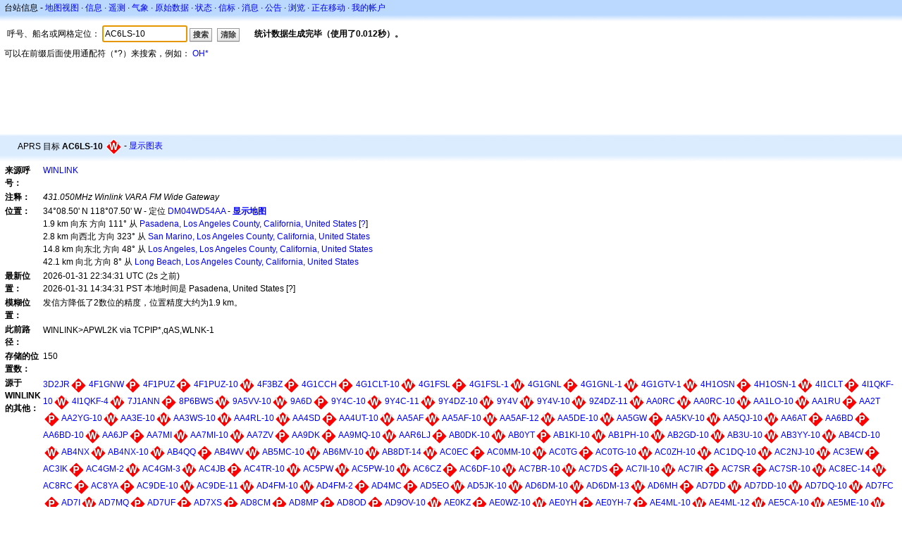

--- FILE ---
content_type: text/html;charset=UTF-8
request_url: https://zh.aprs.fi/info/a/AC6LS-10
body_size: 10246
content:
<!DOCTYPE html>
<html ng-app='aprsfi'>
<head>
<!--
 This is not open source.
 (c) Heikki Hannikainen and GainIO Oy.
 Read and learn freely. Do not steal. Thanks!



 PROGRAMMERS NOTE: https://aprs.fi/page/tos item 6.



-->

<title>AC6LS-10的台站信息 – aprs.fi – live APRS map</title>
<meta name="lang" content="zh-cn" />
<meta charset="utf-8" />
<meta name="viewport" content="width=device-width, initial-scale=1">
<meta name='apple-itunes-app' content='app-id=922155038, affiliate-data=at=1000la28'>
<meta name='description' content='AC6LS-10当前的APRS位置、路径、网关和数字中继统计数据 (431.050MHz Winlink VARA FM Wide Gateway)' />
<meta name='apple-itunes-app' content='app-id=922155038, affiliate-data=1000la28'>


<script type='text/javascript'>
window.google_analytics_uacct = 'UA-84382-11';
var _ga_start = new Date();
var _gaq = _gaq || [];
_gaq.push(['_setAccount','UA-84382-11']);
_gaq.push(['_setCustomVar',1,'User class','unregistered',1]);
_gaq.push(['_setAllowAnchor',true],['_trackPageview']);
(function() {
var ga = document.createElement('script'); ga.type = 'text/javascript'; ga.async = true;
ga.src = ('https:' == document.location.protocol ? 'https://ssl' : 'http://www') + '.google-analytics.com/ga.js';
var s = document.getElementsByTagName('script')[0]; s.parentNode.insertBefore(ga, s);
})();
</script>

<script type='text/JavaScript'>
//<![CDATA[
if (parent.frames.length && location.href.toLowerCase().indexOf("http://translate.google") != 0)
	top.location.href = document.location;
//]]>
</script>


<script type='text/javascript'>
var googletag = googletag || {};
googletag.cmd = googletag.cmd || [];
(function() {
var gads = document.createElement('script');
gads.async = true;
gads.type = 'text/javascript';
var useSSL = 'https:' == document.location.protocol;
gads.src = (useSSL ? 'https:' : 'http:') + 
'//www.googletagservices.com/tag/js/gpt.js';
var node = document.getElementsByTagName('script')[0];
node.parentNode.insertBefore(gads, node);
})();
</script>

<script type='text/javascript'>
googletag.cmd.push(function() {
googletag.defineSlot('/2637906/aprs-map-bottom', [250, 250], 'div-gpt-ad-1356108158202-0').addService(googletag.pubads());
googletag.defineSlot('/2637906/aprs-map-top', [234, 60], 'div-gpt-ad-1356108158202-1').addService(googletag.pubads());
googletag.defineSlot('/2637906/aprs-info-banner-top', [728, 90], 'div-gpt-ad-1356296834922-0').addService(googletag.pubads());
googletag.defineSlot('/2637906/aprs-info-banner-bottom', [728, 90], 'div-gpt-ad-1356296727404-0').addService(googletag.pubads());
googletag.pubads().enableSingleRequest();
googletag.enableServices();
});
</script>



<link rel="stylesheet" href="/css/ext/bootstrap.min.css">
<link rel="stylesheet" href="/css/ext/bootstrap-reboot.min.css">

<link rel="stylesheet" type="text/css" href="/css/1706431619/maps.css" />

<link rel="stylesheet" href="https://unpkg.com/leaflet@1.9.3/dist/leaflet.css" integrity="sha256-kLaT2GOSpHechhsozzB+flnD+zUyjE2LlfWPgU04xyI=" crossorigin="" />

<script src="https://ajax.googleapis.com/ajax/libs/jquery/1.11.3/jquery.min.js"></script>
<script src="/js/ext/bootstrap.min.js"></script>


<link rel="shortcut icon" href="/favicon.ico" type="image/x-icon" />
<link rel="shortcut" href="/favicon.ico" type="image/x-icon" />
<link rel="apple-touch-startup-image" href="/img/aprsfi-appleloading.png" />
<link rel="apple-touch-icon" sizes="120x120" href="/img/aprsfi-square-120.png" />
<link rel="apple-touch-icon" sizes="152x152" href="/img/aprsfi-square-152.png" />
<link rel="apple-touch-icon" sizes="167x167" href="/img/aprsfi-square-167.png" />
<link rel="apple-touch-icon" sizes="180x180" href="/img/aprsfi-square-180.png" />
<link rel="apple-touch-icon" sizes="256x256" href="/img/aprsfi-square-256.png" />
<link rel="apple-touch-icon" sizes="512x512" href="/img/aprsfi-square-512.png" />
<link rel="apple-touch-icon" sizes="1024x1024" href="/img/aprsfi-square-1024.png" />
<meta property="og:image" content="/img/aprsfi-square-512.png" />
<meta property="og:image:width" content="512" />
<meta property="og:image:height" content="512" />
<link rel="search" type="application/opensearchdescription+xml" title="Search aprs.fi" href="/w3c/opensearch.xml" />
</head>
<body style="background-color: #fff;" class="common" ng-controller="aprsfic">


<div id="popup_cont" class="popup_container" style="display: none; z-index: 1060;">
	<div id="popup_handle" class="popup_handle">
		<div id="popup_buttons" class="popup_buttons"><img src="/img/close.gif" width="16" height="16" class="popup_closeicon" id="popup_closeicon" alt="close" onmousedown="popup_hide('popup');" /></div>
		<div id="popup_title" class="popup_title">t</div>
	</div>
	<div id="popup_content" class="popup_content popup_text"></div>
</div>

<div id="ttip" class="ttip"></div>

<script type='text/JavaScript'>
//<![CDATA[
analytics = 1;
cookie_domain = 'aprs.fi';
settings_cookie = 'mapssettings';
//]]>
</script>
<script type="text/JavaScript" src="/js/zh-cn/1706431613/lib.js"></script><script type='text/JavaScript'>
//<![CDATA[
sett(1769898873)//]]>
</script>
<div class='box'><div class='boxhdrtop'>
台站信息
- <a href='/#!call=a%2FAC6LS-10'>地图视图</a>
· <a href='/info/a/AC6LS-10'>信息</a>
· <a rel='nofollow' href='/telemetry/a/AC6LS-10'>遥测</a>
· <a rel='nofollow' href='/weather/a/AC6LS-10'>气象</a>
· <a rel='nofollow' href='/?c=raw&amp;call=WINLINK'>原始数据</a>
· <a rel='nofollow' href='/?c=status&amp;call=WINLINK'>状态</a>
· <a rel='nofollow' href='/?c=beacon&amp;call=WINLINK'>信标</a>
· <a rel='nofollow' href='/?c=message&amp;call=WINLINK'>消息</a>
· <a href='/bulletin/'>公告</a>
· <a href='/browse/'>浏览</a>
· <a href='/moving/'>正在移动</a>
· <a rel='nofollow' href='https://aprs.fi/account/'>我的帐户</a>

</div><div class='boxshadetop'></div><div class='boxcnt'>

<form method='get' action='/info/'>
<div>
呼号、船名或网格定位： <input id='in' name='call' size='15' value='AC6LS-10' />
<input type='submit' value='搜索' class='button button_default button_medium' />
<a class='button button_default button_medium' href='/info/'>清除</a>
      <span id='status'><img src='/img/aprs-waiting-animation.gif' /></span>
</div>
</form>
<div><span>可以在前缀后面使用通配符（*?）来搜索，例如： <a href='/info/OH*'>OH*</a></span></div>
</div></div>

<script type='text/JavaScript'>
//<![CDATA[
focus('in');
//]]>
</script>

<script type="text/JavaScript" src="/js/zh-cn/1511723391/sorttable.js"></script><div class='ad'>
<!-- aprs-info-banner -->
<div id='div-gpt-ad-1356296834922-0' style='width:728px; height:90px;'>
<script type='text/javascript'>
googletag.cmd.push(function() {
googletag.display('div-gpt-ad-1356296834922-0'); });
</script>
</div>
</div>

<div class='boxtshade'></div><div class='boxhdr'>
<span style='vertical-align: middle'>APRS 目标 <b>AC6LS-10</b></span> <span onmouseover='ttip(event, this, "Red diamond")' class='sym_single' style='background-image:url("/s2/f48/W61W61.png");'></span>
- <a rel='nofollow' href='/info/graphs/a/AC6LS-10'>显示图表</a>
<span style='position: absolute; right: 20px;'></span>
</div><div class='boxshade'></div><div class='boxcnt'>


<table>
<tr><th valign='top'>来源呼号：</th> <td valign='top'><a href='/info/a/WINLINK'>WINLINK</a></td></tr>
<tr><th valign='top'>注释：</th> <td valign='top'><i>431.050MHz Winlink VARA FM Wide Gateway</i></td></tr>
<tr><th valign='top'>位置：</th> <td valign='top'>34°08.50' N 118°07.50' W - 定位 <a rel='nofollow' href='/#!addr=DM04WD54AA'>DM04WD54AA</a> - <a href='/#!call=a%2FAC6LS-10'><b>显示地图</b></a><br />1.9 km 向东 方向 111° 从 <a rel="nofollow" href="/#!lat=34.14778&amp;lng=-118.14452">Pasadena, Los Angeles County, California, United States</a> [<a class='link' onclick='help_popup("info_nearest_city","附近的城市");'>?</a>]<br />2.8 km 向西北 方向 323° 从 <a rel="nofollow" href="/#!lat=34.12140&amp;lng=-118.10646">San Marino, Los Angeles County, California, United States</a><br />14.8 km 向东北 方向 48° 从 <a rel="nofollow" href="/#!lat=34.05223&amp;lng=-118.24368">Los Angeles, Los Angeles County, California, United States</a><br />42.1 km 向北 方向 8° 从 <a rel="nofollow" href="/#!lat=33.76696&amp;lng=-118.18923">Long Beach, Los Angeles County, California, United States</a></td></tr>
<tr><th valign='top'>最新位置：</th> <td valign='top'>2026-01-31 22:34:31 UTC (<span id='loc_ago_t'>2s</span> 之前)<br />2026-01-31 14:34:31 PST 本地时间是 Pasadena, United States [<span class='link' onclick='help_popup("info_localtime", "Local time");'>?</span>]</td></tr>
<tr><th valign='top'>模糊位置：</th> <td valign='top'>发信方降低了2数位的精度，位置精度大约为1.9 km。</td></tr>
<tr><th valign='top'>此前路径：</th> <td valign='top'><span style="vertical-align: middle;">WINLINK>APWL2K via TCPIP*,qAS,WLNK-1</span></td></tr>
<tr><th valign='top'>存储的位置数：</th> <td valign='top'>150</td></tr>
<tr><th valign='top'>源于WINLINK的其他：</th> <td valign='top'> <a href='/info/a/3D2JR'>3D2JR</a><span onmouseover='ttip(event, this, "Red diamond")' class='sym_single' style='background-image:url("/s2/f48/P61P61.png");'></span> <a href='/info/a/4F1GNW'>4F1GNW</a><span onmouseover='ttip(event, this, "Red diamond")' class='sym_single' style='background-image:url("/s2/f48/P61P61.png");'></span> <a href='/info/a/4F1PUZ'>4F1PUZ</a><span onmouseover='ttip(event, this, "Red diamond")' class='sym_single' style='background-image:url("/s2/f48/P61P61.png");'></span> <a href='/info/a/4F1PUZ-10'>4F1PUZ-10</a><span onmouseover='ttip(event, this, "Red diamond")' class='sym_single' style='background-image:url("/s2/f48/W61W61.png");'></span> <a href='/info/a/4F3BZ'>4F3BZ</a><span onmouseover='ttip(event, this, "Red diamond")' class='sym_single' style='background-image:url("/s2/f48/P61P61.png");'></span> <a href='/info/a/4G1CCH'>4G1CCH</a><span onmouseover='ttip(event, this, "Red diamond")' class='sym_single' style='background-image:url("/s2/f48/P61P61.png");'></span> <a href='/info/a/4G1CLT-10'>4G1CLT-10</a><span onmouseover='ttip(event, this, "Red diamond")' class='sym_single' style='background-image:url("/s2/f48/W61W61.png");'></span> <a href='/info/a/4G1FSL'>4G1FSL</a><span onmouseover='ttip(event, this, "Red diamond")' class='sym_single' style='background-image:url("/s2/f48/P61P61.png");'></span> <a href='/info/a/4G1FSL-1'>4G1FSL-1</a><span onmouseover='ttip(event, this, "Red diamond")' class='sym_single' style='background-image:url("/s2/f48/W61W61.png");'></span> <a href='/info/a/4G1GNL'>4G1GNL</a><span onmouseover='ttip(event, this, "Red diamond")' class='sym_single' style='background-image:url("/s2/f48/P61P61.png");'></span> <a href='/info/a/4G1GNL-1'>4G1GNL-1</a><span onmouseover='ttip(event, this, "Red diamond")' class='sym_single' style='background-image:url("/s2/f48/W61W61.png");'></span> <a href='/info/a/4G1GTV-1'>4G1GTV-1</a><span onmouseover='ttip(event, this, "Red diamond")' class='sym_single' style='background-image:url("/s2/f48/W61W61.png");'></span> <a href='/info/a/4H1OSN'>4H1OSN</a><span onmouseover='ttip(event, this, "Red diamond")' class='sym_single' style='background-image:url("/s2/f48/P61P61.png");'></span> <a href='/info/a/4H1OSN-1'>4H1OSN-1</a><span onmouseover='ttip(event, this, "Red diamond")' class='sym_single' style='background-image:url("/s2/f48/W61W61.png");'></span> <a href='/info/a/4I1CLT'>4I1CLT</a><span onmouseover='ttip(event, this, "Red diamond")' class='sym_single' style='background-image:url("/s2/f48/P61P61.png");'></span> <a href='/info/a/4I1QKF-10'>4I1QKF-10</a><span onmouseover='ttip(event, this, "Red diamond")' class='sym_single' style='background-image:url("/s2/f48/W61W61.png");'></span> <a href='/info/a/4I1QKF-4'>4I1QKF-4</a><span onmouseover='ttip(event, this, "Red diamond")' class='sym_single' style='background-image:url("/s2/f48/W61W61.png");'></span> <a href='/info/a/7J1ANN'>7J1ANN</a><span onmouseover='ttip(event, this, "Red diamond")' class='sym_single' style='background-image:url("/s2/f48/P61P61.png");'></span> <a href='/info/a/8P6BWS'>8P6BWS</a><span onmouseover='ttip(event, this, "Red diamond")' class='sym_single' style='background-image:url("/s2/f48/W61W61.png");'></span> <a href='/info/a/9A5VV-10'>9A5VV-10</a><span onmouseover='ttip(event, this, "Red diamond")' class='sym_single' style='background-image:url("/s2/f48/W61W61.png");'></span> <a href='/info/a/9A6D'>9A6D</a><span onmouseover='ttip(event, this, "Red diamond")' class='sym_single' style='background-image:url("/s2/f48/P61P61.png");'></span> <a href='/info/a/9Y4C-10'>9Y4C-10</a><span onmouseover='ttip(event, this, "Red diamond")' class='sym_single' style='background-image:url("/s2/f48/W61W61.png");'></span> <a href='/info/a/9Y4C-11'>9Y4C-11</a><span onmouseover='ttip(event, this, "Red diamond")' class='sym_single' style='background-image:url("/s2/f48/W61W61.png");'></span> <a href='/info/a/9Y4DZ-10'>9Y4DZ-10</a><span onmouseover='ttip(event, this, "Red diamond")' class='sym_single' style='background-image:url("/s2/f48/W61W61.png");'></span> <a href='/info/a/9Y4V'>9Y4V</a><span onmouseover='ttip(event, this, "Red diamond")' class='sym_single' style='background-image:url("/s2/f48/W61W61.png");'></span> <a href='/info/a/9Y4V-10'>9Y4V-10</a><span onmouseover='ttip(event, this, "Red diamond")' class='sym_single' style='background-image:url("/s2/f48/W61W61.png");'></span> <a href='/info/a/9Z4DZ-11'>9Z4DZ-11</a><span onmouseover='ttip(event, this, "Red diamond")' class='sym_single' style='background-image:url("/s2/f48/W61W61.png");'></span> <a href='/info/a/AA0RC'>AA0RC</a><span onmouseover='ttip(event, this, "Red diamond")' class='sym_single' style='background-image:url("/s2/f48/W61W61.png");'></span> <a href='/info/a/AA0RC-10'>AA0RC-10</a><span onmouseover='ttip(event, this, "Red diamond")' class='sym_single' style='background-image:url("/s2/f48/W61W61.png");'></span> <a href='/info/a/AA1LO-10'>AA1LO-10</a><span onmouseover='ttip(event, this, "Red diamond")' class='sym_single' style='background-image:url("/s2/f48/W61W61.png");'></span> <a href='/info/a/AA1RU'>AA1RU</a><span onmouseover='ttip(event, this, "Red diamond")' class='sym_single' style='background-image:url("/s2/f48/P61P61.png");'></span> <a href='/info/a/AA2T'>AA2T</a><span onmouseover='ttip(event, this, "Red diamond")' class='sym_single' style='background-image:url("/s2/f48/P61P61.png");'></span> <a href='/info/a/AA2YG-10'>AA2YG-10</a><span onmouseover='ttip(event, this, "Red diamond")' class='sym_single' style='background-image:url("/s2/f48/W61W61.png");'></span> <a href='/info/a/AA3E-10'>AA3E-10</a><span onmouseover='ttip(event, this, "Red diamond")' class='sym_single' style='background-image:url("/s2/f48/W61W61.png");'></span> <a href='/info/a/AA3WS-10'>AA3WS-10</a><span onmouseover='ttip(event, this, "Red diamond")' class='sym_single' style='background-image:url("/s2/f48/W61W61.png");'></span> <a href='/info/a/AA4RL-10'>AA4RL-10</a><span onmouseover='ttip(event, this, "Red diamond")' class='sym_single' style='background-image:url("/s2/f48/W61W61.png");'></span> <a href='/info/a/AA4SD'>AA4SD</a><span onmouseover='ttip(event, this, "Red diamond")' class='sym_single' style='background-image:url("/s2/f48/P61P61.png");'></span> <a href='/info/a/AA4UT-10'>AA4UT-10</a><span onmouseover='ttip(event, this, "Red diamond")' class='sym_single' style='background-image:url("/s2/f48/W61W61.png");'></span> <a href='/info/a/AA5AF'>AA5AF</a><span onmouseover='ttip(event, this, "Red diamond")' class='sym_single' style='background-image:url("/s2/f48/W61W61.png");'></span> <a href='/info/a/AA5AF-10'>AA5AF-10</a><span onmouseover='ttip(event, this, "Red diamond")' class='sym_single' style='background-image:url("/s2/f48/W61W61.png");'></span> <a href='/info/a/AA5AF-12'>AA5AF-12</a><span onmouseover='ttip(event, this, "Red diamond")' class='sym_single' style='background-image:url("/s2/f48/W61W61.png");'></span> <a href='/info/a/AA5DE-10'>AA5DE-10</a><span onmouseover='ttip(event, this, "Red diamond")' class='sym_single' style='background-image:url("/s2/f48/W61W61.png");'></span> <a href='/info/a/AA5GW'>AA5GW</a><span onmouseover='ttip(event, this, "Red diamond")' class='sym_single' style='background-image:url("/s2/f48/P61P61.png");'></span> <a href='/info/a/AA5KV-10'>AA5KV-10</a><span onmouseover='ttip(event, this, "Red diamond")' class='sym_single' style='background-image:url("/s2/f48/W61W61.png");'></span> <a href='/info/a/AA5QJ-10'>AA5QJ-10</a><span onmouseover='ttip(event, this, "Red diamond")' class='sym_single' style='background-image:url("/s2/f48/W61W61.png");'></span> <a href='/info/a/AA6AT'>AA6AT</a><span onmouseover='ttip(event, this, "Red diamond")' class='sym_single' style='background-image:url("/s2/f48/P61P61.png");'></span> <a href='/info/a/AA6BD'>AA6BD</a><span onmouseover='ttip(event, this, "Red diamond")' class='sym_single' style='background-image:url("/s2/f48/P61P61.png");'></span> <a href='/info/a/AA6BD-10'>AA6BD-10</a><span onmouseover='ttip(event, this, "Red diamond")' class='sym_single' style='background-image:url("/s2/f48/W61W61.png");'></span> <a href='/info/a/AA6JP'>AA6JP</a><span onmouseover='ttip(event, this, "Red diamond")' class='sym_single' style='background-image:url("/s2/f48/P61P61.png");'></span> <a href='/info/a/AA7MI'>AA7MI</a><span onmouseover='ttip(event, this, "Red diamond")' class='sym_single' style='background-image:url("/s2/f48/W61W61.png");'></span> <a href='/info/a/AA7MI-10'>AA7MI-10</a><span onmouseover='ttip(event, this, "Red diamond")' class='sym_single' style='background-image:url("/s2/f48/W61W61.png");'></span> <a href='/info/a/AA7ZV'>AA7ZV</a><span onmouseover='ttip(event, this, "Red diamond")' class='sym_single' style='background-image:url("/s2/f48/P61P61.png");'></span> <a href='/info/a/AA9DK'>AA9DK</a><span onmouseover='ttip(event, this, "Red diamond")' class='sym_single' style='background-image:url("/s2/f48/P61P61.png");'></span> <a href='/info/a/AA9MQ-10'>AA9MQ-10</a><span onmouseover='ttip(event, this, "Red diamond")' class='sym_single' style='background-image:url("/s2/f48/W61W61.png");'></span> <a href='/info/a/AAR6LJ'>AAR6LJ</a><span onmouseover='ttip(event, this, "Red diamond")' class='sym_single' style='background-image:url("/s2/f48/P61P61.png");'></span> <a href='/info/a/AB0DK-10'>AB0DK-10</a><span onmouseover='ttip(event, this, "Red diamond")' class='sym_single' style='background-image:url("/s2/f48/W61W61.png");'></span> <a href='/info/a/AB0YT'>AB0YT</a><span onmouseover='ttip(event, this, "Red diamond")' class='sym_single' style='background-image:url("/s2/f48/P61P61.png");'></span> <a href='/info/a/AB1KI-10'>AB1KI-10</a><span onmouseover='ttip(event, this, "Red diamond")' class='sym_single' style='background-image:url("/s2/f48/W61W61.png");'></span> <a href='/info/a/AB1PH-10'>AB1PH-10</a><span onmouseover='ttip(event, this, "Red diamond")' class='sym_single' style='background-image:url("/s2/f48/W61W61.png");'></span> <a href='/info/a/AB2GD-10'>AB2GD-10</a><span onmouseover='ttip(event, this, "Red diamond")' class='sym_single' style='background-image:url("/s2/f48/W61W61.png");'></span> <a href='/info/a/AB3U-10'>AB3U-10</a><span onmouseover='ttip(event, this, "Red diamond")' class='sym_single' style='background-image:url("/s2/f48/W61W61.png");'></span> <a href='/info/a/AB3YY-10'>AB3YY-10</a><span onmouseover='ttip(event, this, "Red diamond")' class='sym_single' style='background-image:url("/s2/f48/W61W61.png");'></span> <a href='/info/a/AB4CD-10'>AB4CD-10</a><span onmouseover='ttip(event, this, "Red diamond")' class='sym_single' style='background-image:url("/s2/f48/W61W61.png");'></span> <a href='/info/a/AB4NX'>AB4NX</a><span onmouseover='ttip(event, this, "Red diamond")' class='sym_single' style='background-image:url("/s2/f48/W61W61.png");'></span> <a href='/info/a/AB4NX-10'>AB4NX-10</a><span onmouseover='ttip(event, this, "Red diamond")' class='sym_single' style='background-image:url("/s2/f48/W61W61.png");'></span> <a href='/info/a/AB4QQ'>AB4QQ</a><span onmouseover='ttip(event, this, "Red diamond")' class='sym_single' style='background-image:url("/s2/f48/P61P61.png");'></span> <a href='/info/a/AB4WV'>AB4WV</a><span onmouseover='ttip(event, this, "Red diamond")' class='sym_single' style='background-image:url("/s2/f48/W61W61.png");'></span> <a href='/info/a/AB5MC-10'>AB5MC-10</a><span onmouseover='ttip(event, this, "Red diamond")' class='sym_single' style='background-image:url("/s2/f48/W61W61.png");'></span> <a href='/info/a/AB6MV-10'>AB6MV-10</a><span onmouseover='ttip(event, this, "Red diamond")' class='sym_single' style='background-image:url("/s2/f48/W61W61.png");'></span> <a href='/info/a/AB8DT-14'>AB8DT-14</a><span onmouseover='ttip(event, this, "Red diamond")' class='sym_single' style='background-image:url("/s2/f48/W61W61.png");'></span> <a href='/info/a/AC0EC'>AC0EC</a><span onmouseover='ttip(event, this, "Red diamond")' class='sym_single' style='background-image:url("/s2/f48/P61P61.png");'></span> <a href='/info/a/AC0MM-10'>AC0MM-10</a><span onmouseover='ttip(event, this, "Red diamond")' class='sym_single' style='background-image:url("/s2/f48/W61W61.png");'></span> <a href='/info/a/AC0TG'>AC0TG</a><span onmouseover='ttip(event, this, "Red diamond")' class='sym_single' style='background-image:url("/s2/f48/P61P61.png");'></span> <a href='/info/a/AC0TG-10'>AC0TG-10</a><span onmouseover='ttip(event, this, "Red diamond")' class='sym_single' style='background-image:url("/s2/f48/W61W61.png");'></span> <a href='/info/a/AC0ZH-10'>AC0ZH-10</a><span onmouseover='ttip(event, this, "Red diamond")' class='sym_single' style='background-image:url("/s2/f48/W61W61.png");'></span> <a href='/info/a/AC1DQ-10'>AC1DQ-10</a><span onmouseover='ttip(event, this, "Red diamond")' class='sym_single' style='background-image:url("/s2/f48/W61W61.png");'></span> <a href='/info/a/AC2NJ-10'>AC2NJ-10</a><span onmouseover='ttip(event, this, "Red diamond")' class='sym_single' style='background-image:url("/s2/f48/W61W61.png");'></span> <a href='/info/a/AC3EW'>AC3EW</a><span onmouseover='ttip(event, this, "Red diamond")' class='sym_single' style='background-image:url("/s2/f48/P61P61.png");'></span> <a href='/info/a/AC3IK'>AC3IK</a><span onmouseover='ttip(event, this, "Red diamond")' class='sym_single' style='background-image:url("/s2/f48/P61P61.png");'></span> <a href='/info/a/AC4GM-2'>AC4GM-2</a><span onmouseover='ttip(event, this, "Red diamond")' class='sym_single' style='background-image:url("/s2/f48/W61W61.png");'></span> <a href='/info/a/AC4GM-3'>AC4GM-3</a><span onmouseover='ttip(event, this, "Red diamond")' class='sym_single' style='background-image:url("/s2/f48/W61W61.png");'></span> <a href='/info/a/AC4JB'>AC4JB</a><span onmouseover='ttip(event, this, "Red diamond")' class='sym_single' style='background-image:url("/s2/f48/P61P61.png");'></span> <a href='/info/a/AC4TR-10'>AC4TR-10</a><span onmouseover='ttip(event, this, "Red diamond")' class='sym_single' style='background-image:url("/s2/f48/W61W61.png");'></span> <a href='/info/a/AC5PW'>AC5PW</a><span onmouseover='ttip(event, this, "Red diamond")' class='sym_single' style='background-image:url("/s2/f48/W61W61.png");'></span> <a href='/info/a/AC5PW-10'>AC5PW-10</a><span onmouseover='ttip(event, this, "Red diamond")' class='sym_single' style='background-image:url("/s2/f48/W61W61.png");'></span> <a href='/info/a/AC6CZ'>AC6CZ</a><span onmouseover='ttip(event, this, "Red diamond")' class='sym_single' style='background-image:url("/s2/f48/P61P61.png");'></span> <a href='/info/a/AC6DF-10'>AC6DF-10</a><span onmouseover='ttip(event, this, "Red diamond")' class='sym_single' style='background-image:url("/s2/f48/W61W61.png");'></span> <a href='/info/a/AC7BR-10'>AC7BR-10</a><span onmouseover='ttip(event, this, "Red diamond")' class='sym_single' style='background-image:url("/s2/f48/W61W61.png");'></span> <a href='/info/a/AC7DS'>AC7DS</a><span onmouseover='ttip(event, this, "Red diamond")' class='sym_single' style='background-image:url("/s2/f48/P61P61.png");'></span> <a href='/info/a/AC7II-10'>AC7II-10</a><span onmouseover='ttip(event, this, "Red diamond")' class='sym_single' style='background-image:url("/s2/f48/W61W61.png");'></span> <a href='/info/a/AC7IR'>AC7IR</a><span onmouseover='ttip(event, this, "Red diamond")' class='sym_single' style='background-image:url("/s2/f48/P61P61.png");'></span> <a href='/info/a/AC7SR'>AC7SR</a><span onmouseover='ttip(event, this, "Red diamond")' class='sym_single' style='background-image:url("/s2/f48/P61P61.png");'></span> <a href='/info/a/AC7SR-10'>AC7SR-10</a><span onmouseover='ttip(event, this, "Red diamond")' class='sym_single' style='background-image:url("/s2/f48/W61W61.png");'></span> <a href='/info/a/AC8EC-14'>AC8EC-14</a><span onmouseover='ttip(event, this, "Red diamond")' class='sym_single' style='background-image:url("/s2/f48/W61W61.png");'></span> <a href='/info/a/AC8RC'>AC8RC</a><span onmouseover='ttip(event, this, "Red diamond")' class='sym_single' style='background-image:url("/s2/f48/P61P61.png");'></span> <a href='/info/a/AC8YA'>AC8YA</a><span onmouseover='ttip(event, this, "Red diamond")' class='sym_single' style='background-image:url("/s2/f48/P61P61.png");'></span> <a href='/info/a/AC9DE-10'>AC9DE-10</a><span onmouseover='ttip(event, this, "Red diamond")' class='sym_single' style='background-image:url("/s2/f48/W61W61.png");'></span> <a href='/info/a/AC9DE-11'>AC9DE-11</a><span onmouseover='ttip(event, this, "Red diamond")' class='sym_single' style='background-image:url("/s2/f48/W61W61.png");'></span> <a href='/info/a/AD4FM-10'>AD4FM-10</a><span onmouseover='ttip(event, this, "Red diamond")' class='sym_single' style='background-image:url("/s2/f48/W61W61.png");'></span> <a href='/info/a/AD4FM-2'>AD4FM-2</a><span onmouseover='ttip(event, this, "Red diamond")' class='sym_single' style='background-image:url("/s2/f48/P61P61.png");'></span> <a href='/info/a/AD4MC'>AD4MC</a><span onmouseover='ttip(event, this, "Red diamond")' class='sym_single' style='background-image:url("/s2/f48/P61P61.png");'></span> <a href='/info/a/AD5EO'>AD5EO</a><span onmouseover='ttip(event, this, "Red diamond")' class='sym_single' style='background-image:url("/s2/f48/W61W61.png");'></span> <a href='/info/a/AD5JK-10'>AD5JK-10</a><span onmouseover='ttip(event, this, "Red diamond")' class='sym_single' style='background-image:url("/s2/f48/W61W61.png");'></span> <a href='/info/a/AD6DM-10'>AD6DM-10</a><span onmouseover='ttip(event, this, "Red diamond")' class='sym_single' style='background-image:url("/s2/f48/W61W61.png");'></span> <a href='/info/a/AD6DM-13'>AD6DM-13</a><span onmouseover='ttip(event, this, "Red diamond")' class='sym_single' style='background-image:url("/s2/f48/W61W61.png");'></span> <a href='/info/a/AD6MH'>AD6MH</a><span onmouseover='ttip(event, this, "Red diamond")' class='sym_single' style='background-image:url("/s2/f48/P61P61.png");'></span> <a href='/info/a/AD7DD'>AD7DD</a><span onmouseover='ttip(event, this, "Red diamond")' class='sym_single' style='background-image:url("/s2/f48/W61W61.png");'></span> <a href='/info/a/AD7DD-10'>AD7DD-10</a><span onmouseover='ttip(event, this, "Red diamond")' class='sym_single' style='background-image:url("/s2/f48/W61W61.png");'></span> <a href='/info/a/AD7DQ-10'>AD7DQ-10</a><span onmouseover='ttip(event, this, "Red diamond")' class='sym_single' style='background-image:url("/s2/f48/W61W61.png");'></span> <a href='/info/a/AD7FC'>AD7FC</a><span onmouseover='ttip(event, this, "Red diamond")' class='sym_single' style='background-image:url("/s2/f48/P61P61.png");'></span> <a href='/info/a/AD7I'>AD7I</a><span onmouseover='ttip(event, this, "Red diamond")' class='sym_single' style='background-image:url("/s2/f48/W61W61.png");'></span> <a href='/info/a/AD7MQ'>AD7MQ</a><span onmouseover='ttip(event, this, "Red diamond")' class='sym_single' style='background-image:url("/s2/f48/P61P61.png");'></span> <a href='/info/a/AD7UF'>AD7UF</a><span onmouseover='ttip(event, this, "Red diamond")' class='sym_single' style='background-image:url("/s2/f48/P61P61.png");'></span> <a href='/info/a/AD7XS'>AD7XS</a><span onmouseover='ttip(event, this, "Red diamond")' class='sym_single' style='background-image:url("/s2/f48/P61P61.png");'></span> <a href='/info/a/AD8CM'>AD8CM</a><span onmouseover='ttip(event, this, "Red diamond")' class='sym_single' style='background-image:url("/s2/f48/P61P61.png");'></span> <a href='/info/a/AD8MP'>AD8MP</a><span onmouseover='ttip(event, this, "Red diamond")' class='sym_single' style='background-image:url("/s2/f48/P61P61.png");'></span> <a href='/info/a/AD8OD'>AD8OD</a><span onmouseover='ttip(event, this, "Red diamond")' class='sym_single' style='background-image:url("/s2/f48/P61P61.png");'></span> <a href='/info/a/AD9OV-10'>AD9OV-10</a><span onmouseover='ttip(event, this, "Red diamond")' class='sym_single' style='background-image:url("/s2/f48/W61W61.png");'></span> <a href='/info/a/AE0KZ'>AE0KZ</a><span onmouseover='ttip(event, this, "Red diamond")' class='sym_single' style='background-image:url("/s2/f48/P61P61.png");'></span> <a href='/info/a/AE0WZ-10'>AE0WZ-10</a><span onmouseover='ttip(event, this, "Red diamond")' class='sym_single' style='background-image:url("/s2/f48/W61W61.png");'></span> <a href='/info/a/AE0YH'>AE0YH</a><span onmouseover='ttip(event, this, "Red diamond")' class='sym_single' style='background-image:url("/s2/f48/P61P61.png");'></span> <a href='/info/a/AE0YH-7'>AE0YH-7</a><span onmouseover='ttip(event, this, "Red diamond")' class='sym_single' style='background-image:url("/s2/f48/P61P61.png");'></span> <a href='/info/a/AE4ML-10'>AE4ML-10</a><span onmouseover='ttip(event, this, "Red diamond")' class='sym_single' style='background-image:url("/s2/f48/W61W61.png");'></span> <a href='/info/a/AE4ML-12'>AE4ML-12</a><span onmouseover='ttip(event, this, "Red diamond")' class='sym_single' style='background-image:url("/s2/f48/W61W61.png");'></span> <a href='/info/a/AE5CA-10'>AE5CA-10</a><span onmouseover='ttip(event, this, "Red diamond")' class='sym_single' style='background-image:url("/s2/f48/W61W61.png");'></span> <a href='/info/a/AE5ME-10'>AE5ME-10</a><span onmouseover='ttip(event, this, "Red diamond")' class='sym_single' style='background-image:url("/s2/f48/W61W61.png");'></span> <a href='/info/a/AE5ME-13'>AE5ME-13</a><span onmouseover='ttip(event, this, "Red diamond")' class='sym_single' style='background-image:url("/s2/f48/W61W61.png");'></span> <a href='/info/a/AE5ME-15'>AE5ME-15</a><span onmouseover='ttip(event, this, "Red diamond")' class='sym_single' style='background-image:url("/s2/f48/W61W61.png");'></span> <a href='/info/a/AE5MI'>AE5MI</a><span onmouseover='ttip(event, this, "Red diamond")' class='sym_single' style='background-image:url("/s2/f48/P61P61.png");'></span> <a href='/info/a/AE5MM-13'>AE5MM-13</a><span onmouseover='ttip(event, this, "Red diamond")' class='sym_single' style='background-image:url("/s2/f48/W61W61.png");'></span> <a href='/info/a/AE6EQ-7'>AE6EQ-7</a><span onmouseover='ttip(event, this, "Red diamond")' class='sym_single' style='background-image:url("/s2/f48/W61W61.png");'></span> <a href='/info/a/AE6XT'>AE6XT</a><span onmouseover='ttip(event, this, "Red diamond")' class='sym_single' style='background-image:url("/s2/f48/P61P61.png");'></span> <a href='/info/a/AE7GQ-10'>AE7GQ-10</a><span onmouseover='ttip(event, this, "Red diamond")' class='sym_single' style='background-image:url("/s2/f48/W61W61.png");'></span> <a href='/info/a/AE7GQ-11'>AE7GQ-11</a><span onmouseover='ttip(event, this, "Red diamond")' class='sym_single' style='background-image:url("/s2/f48/W61W61.png");'></span> <a href='/info/a/AE7LW-10'>AE7LW-10</a><span onmouseover='ttip(event, this, "Red diamond")' class='sym_single' style='background-image:url("/s2/f48/W61W61.png");'></span> <a href='/info/a/AE7LW-11'>AE7LW-11</a><span onmouseover='ttip(event, this, "Red diamond")' class='sym_single' style='background-image:url("/s2/f48/W61W61.png");'></span> <a href='/info/a/AE7LW-12'>AE7LW-12</a><span onmouseover='ttip(event, this, "Red diamond")' class='sym_single' style='background-image:url("/s2/f48/W61W61.png");'></span> <a href='/info/a/AE7MK-10'>AE7MK-10</a><span onmouseover='ttip(event, this, "Red diamond")' class='sym_single' style='background-image:url("/s2/f48/W61W61.png");'></span> <a href='/info/a/AE7UR-10'>AE7UR-10</a><span onmouseover='ttip(event, this, "Red diamond")' class='sym_single' style='background-image:url("/s2/f48/W61W61.png");'></span> <a href='/info/a/AE7ZQ-10'>AE7ZQ-10</a><span onmouseover='ttip(event, this, "Red diamond")' class='sym_single' style='background-image:url("/s2/f48/W61W61.png");'></span> <a href='/info/a/AF1R'>AF1R</a><span onmouseover='ttip(event, this, "Red diamond")' class='sym_single' style='background-image:url("/s2/f48/P61P61.png");'></span> <a href='/info/a/AF4FL'>AF4FL</a><span onmouseover='ttip(event, this, "Red diamond")' class='sym_single' style='background-image:url("/s2/f48/W61W61.png");'></span> <a href='/info/a/AF4FL-10'>AF4FL-10</a><span onmouseover='ttip(event, this, "Red diamond")' class='sym_single' style='background-image:url("/s2/f48/W61W61.png");'></span> <a href='/info/a/AF4PM-10'>AF4PM-10</a><span onmouseover='ttip(event, this, "Red diamond")' class='sym_single' style='background-image:url("/s2/f48/W61W61.png");'></span> <a href='/info/a/AF4VH'>AF4VH</a><span onmouseover='ttip(event, this, "Red diamond")' class='sym_single' style='background-image:url("/s2/f48/W61W61.png");'></span> <a href='/info/a/AF4VH-10'>AF4VH-10</a><span onmouseover='ttip(event, this, "Red diamond")' class='sym_single' style='background-image:url("/s2/f48/W61W61.png");'></span> <a href='/info/a/AF4VH-11'>AF4VH-11</a><span onmouseover='ttip(event, this, "Red diamond")' class='sym_single' style='background-image:url("/s2/f48/W61W61.png");'></span> <a href='/info/a/AF5NG-11'>AF5NG-11</a><span onmouseover='ttip(event, this, "Red diamond")' class='sym_single' style='background-image:url("/s2/f48/W61W61.png");'></span> <a href='/info/a/AF5OS-10'>AF5OS-10</a><span onmouseover='ttip(event, this, "Red diamond")' class='sym_single' style='background-image:url("/s2/f48/W61W61.png");'></span> <a href='/info/a/AF5T'>AF5T</a><span onmouseover='ttip(event, this, "Red diamond")' class='sym_single' style='background-image:url("/s2/f48/P61P61.png");'></span> <a href='/info/a/AF5T-10'>AF5T-10</a><span onmouseover='ttip(event, this, "Red diamond")' class='sym_single' style='background-image:url("/s2/f48/W61W61.png");'></span> <a href='/info/a/AF9W-10'>AF9W-10</a><span onmouseover='ttip(event, this, "Red diamond")' class='sym_single' style='background-image:url("/s2/f48/W61W61.png");'></span> <a href='/info/a/AG1BQ'>AG1BQ</a><span onmouseover='ttip(event, this, "Red diamond")' class='sym_single' style='background-image:url("/s2/f48/P61P61.png");'></span> <a href='/info/a/AG5DL'>AG5DL</a><span onmouseover='ttip(event, this, "Red diamond")' class='sym_single' style='background-image:url("/s2/f48/P61P61.png");'></span> <a href='/info/a/AG6AG-10'>AG6AG-10</a><span onmouseover='ttip(event, this, "Red diamond")' class='sym_single' style='background-image:url("/s2/f48/W61W61.png");'></span> <a href='/info/a/AG6FK'>AG6FK</a><span onmouseover='ttip(event, this, "Red diamond")' class='sym_single' style='background-image:url("/s2/f48/P61P61.png");'></span> <a href='/info/a/AG6MO-10'>AG6MO-10</a><span onmouseover='ttip(event, this, "Red diamond")' class='sym_single' style='background-image:url("/s2/f48/W61W61.png");'></span> <a href='/info/a/AG6RS-10'>AG6RS-10</a><span onmouseover='ttip(event, this, "Red diamond")' class='sym_single' style='background-image:url("/s2/f48/W61W61.png");'></span> <a href='/info/a/AG6WR'>AG6WR</a><span onmouseover='ttip(event, this, "Red diamond")' class='sym_single' style='background-image:url("/s2/f48/W61W61.png");'></span> <a href='/info/a/AG6WR-13'>AG6WR-13</a><span onmouseover='ttip(event, this, "Red diamond")' class='sym_single' style='background-image:url("/s2/f48/W61W61.png");'></span> <a href='/info/a/AG7FE-11'>AG7FE-11</a><span onmouseover='ttip(event, this, "Red diamond")' class='sym_single' style='background-image:url("/s2/f48/W61W61.png");'></span> <a href='/info/a/AG7IK'>AG7IK</a><span onmouseover='ttip(event, this, "Red diamond")' class='sym_single' style='background-image:url("/s2/f48/P61P61.png");'></span> <a href='/info/a/AG7MM-10'>AG7MM-10</a><span onmouseover='ttip(event, this, "Red diamond")' class='sym_single' style='background-image:url("/s2/f48/W61W61.png");'></span> <a href='/info/a/AG7NA-10'>AG7NA-10</a><span onmouseover='ttip(event, this, "Red diamond")' class='sym_single' style='background-image:url("/s2/f48/W61W61.png");'></span> <a href='/info/a/AG7QP'>AG7QP</a><span onmouseover='ttip(event, this, "Red diamond")' class='sym_single' style='background-image:url("/s2/f48/P61P61.png");'></span> <a href='/info/a/AG7U-10'>AG7U-10</a><span onmouseover='ttip(event, this, "Red diamond")' class='sym_single' style='background-image:url("/s2/f48/W61W61.png");'></span> <a href='/info/a/AG7ZW-10'>AG7ZW-10</a><span onmouseover='ttip(event, this, "Red diamond")' class='sym_single' style='background-image:url("/s2/f48/W61W61.png");'></span> <a href='/info/a/AG7ZW-11'>AG7ZW-11</a><span onmouseover='ttip(event, this, "Red diamond")' class='sym_single' style='background-image:url("/s2/f48/W61W61.png");'></span> <a href='/info/a/AH6EZ-11'>AH6EZ-11</a><span onmouseover='ttip(event, this, "Red diamond")' class='sym_single' style='background-image:url("/s2/f48/W61W61.png");'></span> <a href='/info/a/AH6JA'>AH6JA</a><span onmouseover='ttip(event, this, "Red diamond")' class='sym_single' style='background-image:url("/s2/f48/W61W61.png");'></span> <a href='/info/a/AH6QK'>AH6QK</a><span onmouseover='ttip(event, this, "Red diamond")' class='sym_single' style='background-image:url("/s2/f48/W61W61.png");'></span> <a href='/info/a/AH6QK-10'>AH6QK-10</a><span onmouseover='ttip(event, this, "Red diamond")' class='sym_single' style='background-image:url("/s2/f48/W61W61.png");'></span> <a href='/info/a/AH6VF'>AH6VF</a><span onmouseover='ttip(event, this, "Red diamond")' class='sym_single' style='background-image:url("/s2/f48/W61W61.png");'></span> <a href='/info/a/AH7L'>AH7L</a><span onmouseover='ttip(event, this, "Red diamond")' class='sym_single' style='background-image:url("/s2/f48/W61W61.png");'></span> <a href='/info/a/AH7RF-10'>AH7RF-10</a><span onmouseover='ttip(event, this, "Red diamond")' class='sym_single' style='background-image:url("/s2/f48/W61W61.png");'></span> <a href='/info/a/AH7S'>AH7S</a><span onmouseover='ttip(event, this, "Red diamond")' class='sym_single' style='background-image:url("/s2/f48/W61W61.png");'></span> <a href='/info/a/AI3KS'>AI3KS</a><span onmouseover='ttip(event, this, "Red diamond")' class='sym_single' style='background-image:url("/s2/f48/P61P61.png");'></span> <a href='/info/a/AI4FI'>AI4FI</a><span onmouseover='ttip(event, this, "Red diamond")' class='sym_single' style='background-image:url("/s2/f48/P61P61.png");'></span> <a href='/info/a/AI4RC-10'>AI4RC-10</a><span onmouseover='ttip(event, this, "Red diamond")' class='sym_single' style='background-image:url("/s2/f48/W61W61.png");'></span> <a href='/info/a/AI4RC-9'>AI4RC-9</a><span onmouseover='ttip(event, this, "Red diamond")' class='sym_single' style='background-image:url("/s2/f48/W61W61.png");'></span> <a href='/info/a/AI4WU-10'>AI4WU-10</a><span onmouseover='ttip(event, this, "Red diamond")' class='sym_single' style='background-image:url("/s2/f48/W61W61.png");'></span> <a href='/info/a/AI4WU-11'>AI4WU-11</a><span onmouseover='ttip(event, this, "Red diamond")' class='sym_single' style='background-image:url("/s2/f48/W61W61.png");'></span> <a href='/info/a/AI4Y-10'>AI4Y-10</a><span onmouseover='ttip(event, this, "Red diamond")' class='sym_single' style='background-image:url("/s2/f48/W61W61.png");'></span> <a href='/info/a/AI4Y-11'>AI4Y-11</a><span onmouseover='ttip(event, this, "Red diamond")' class='sym_single' style='background-image:url("/s2/f48/W61W61.png");'></span> <a href='/info/a/AI4Y-12'>AI4Y-12</a><span onmouseover='ttip(event, this, "Red diamond")' class='sym_single' style='background-image:url("/s2/f48/W61W61.png");'></span> <a href='/info/a/AI5RC-10'>AI5RC-10</a><span onmouseover='ttip(event, this, "Red diamond")' class='sym_single' style='background-image:url("/s2/f48/W61W61.png");'></span> <a href='/info/a/AI6EE-10'>AI6EE-10</a><span onmouseover='ttip(event, this, "Red diamond")' class='sym_single' style='background-image:url("/s2/f48/W61W61.png");'></span> <a href='/info/a/AI6EH'>AI6EH</a><span onmouseover='ttip(event, this, "Red diamond")' class='sym_single' style='background-image:url("/s2/f48/W61W61.png");'></span> <a href='/info/a/AI6ZX-10'>AI6ZX-10</a><span onmouseover='ttip(event, this, "Red diamond")' class='sym_single' style='background-image:url("/s2/f48/W61W61.png");'></span> <a href='/info/a/AI7EQ'>AI7EQ</a><span onmouseover='ttip(event, this, "Red diamond")' class='sym_single' style='background-image:url("/s2/f48/P61P61.png");'></span> <a href='/info/a/AI7EQ-10'>AI7EQ-10</a><span onmouseover='ttip(event, this, "Red diamond")' class='sym_single' style='background-image:url("/s2/f48/W61W61.png");'></span> <a href='/info/a/AI7MG'>AI7MG</a><span onmouseover='ttip(event, this, "Red diamond")' class='sym_single' style='background-image:url("/s2/f48/W61W61.png");'></span> <a href='/info/a/AI7MG-10'>AI7MG-10</a><span onmouseover='ttip(event, this, "Red diamond")' class='sym_single' style='background-image:url("/s2/f48/W61W61.png");'></span> <a href='/info/a/AI7RJ-11'>AI7RJ-11</a><span onmouseover='ttip(event, this, "Red diamond")' class='sym_single' style='background-image:url("/s2/f48/W61W61.png");'></span> <a href='/info/a/AI7RJ-12'>AI7RJ-12</a><span onmouseover='ttip(event, this, "Red diamond")' class='sym_single' style='background-image:url("/s2/f48/W61W61.png");'></span> <a href='/info/a/AI7RJ-15'>AI7RJ-15</a><span onmouseover='ttip(event, this, "Red diamond")' class='sym_single' style='background-image:url("/s2/f48/W61W61.png");'></span> <a href='/info/a/AI7RJ-4'>AI7RJ-4</a><span onmouseover='ttip(event, this, "Red diamond")' class='sym_single' style='background-image:url("/s2/f48/W61W61.png");'></span> <a href='/info/a/AI7WU-10'>AI7WU-10</a><span onmouseover='ttip(event, this, "Red diamond")' class='sym_single' style='background-image:url("/s2/f48/W61W61.png");'></span> <a href='/info/a/AI9F-10'>AI9F-10</a><span onmouseover='ttip(event, this, "Red diamond")' class='sym_single' style='background-image:url("/s2/f48/W61W61.png");'></span> <a href='/info/a/AJ4GU-10'>AJ4GU-10</a><span onmouseover='ttip(event, this, "Red diamond")' class='sym_single' style='background-image:url("/s2/f48/W61W61.png");'></span> <a href='/info/a/AJ5W-13'>AJ5W-13</a><span onmouseover='ttip(event, this, "Red diamond")' class='sym_single' style='background-image:url("/s2/f48/W61W61.png");'></span> <a href='/info/a/AJ6OH-10'>AJ6OH-10</a><span onmouseover='ttip(event, this, "Red diamond")' class='sym_single' style='background-image:url("/s2/f48/W61W61.png");'></span> <a href='/info/a/AJ6OH-11'>AJ6OH-11</a><span onmouseover='ttip(event, this, "Red diamond")' class='sym_single' style='background-image:url("/s2/f48/W61W61.png");'></span> <a href='/info/a/AJ6OH-12'>AJ6OH-12</a><span onmouseover='ttip(event, this, "Red diamond")' class='sym_single' style='background-image:url("/s2/f48/W61W61.png");'></span> <a href='/info/a/AJ6OH-15'>AJ6OH-15</a><span onmouseover='ttip(event, this, "Red diamond")' class='sym_single' style='background-image:url("/s2/f48/W61W61.png");'></span> <a href='/info/a/AJ6OH-5'>AJ6OH-5</a><span onmouseover='ttip(event, this, "Red diamond")' class='sym_single' style='background-image:url("/s2/f48/W61W61.png");'></span> <a href='/info/a/AJ6OH-9'>AJ6OH-9</a><span onmouseover='ttip(event, this, "Red diamond")' class='sym_single' style='background-image:url("/s2/f48/W61W61.png");'></span> <a href='/info/a/AJ6XP'>AJ6XP</a><span onmouseover='ttip(event, this, "Red diamond")' class='sym_single' style='background-image:url("/s2/f48/P61P61.png");'></span> <a href='/info/a/AJ7C-10'>AJ7C-10</a><span onmouseover='ttip(event, this, "Red diamond")' class='sym_single' style='background-image:url("/s2/f48/W61W61.png");'></span> <a href='/info/a/AJ7DS'>AJ7DS</a><span onmouseover='ttip(event, this, "Red diamond")' class='sym_single' style='background-image:url("/s2/f48/P61P61.png");'></span> <a href='/info/a/AK4ZX-12'>AK4ZX-12</a><span onmouseover='ttip(event, this, "Red diamond")' class='sym_single' style='background-image:url("/s2/f48/W61W61.png");'></span> <a href='/info/a/AK7WS-10'>AK7WS-10</a><span onmouseover='ttip(event, this, "Red diamond")' class='sym_single' style='background-image:url("/s2/f48/W61W61.png");'></span> <a href='/info/a/AL0R'>AL0R</a><span onmouseover='ttip(event, this, "Red diamond")' class='sym_single' style='background-image:url("/s2/f48/W61W61.png");'></span> <a href='/info/a/AL0R-10'>AL0R-10</a><span onmouseover='ttip(event, this, "Red diamond")' class='sym_single' style='background-image:url("/s2/f48/W61W61.png");'></span> <a href='/info/a/AL0R-12'>AL0R-12</a><span onmouseover='ttip(event, this, "Red diamond")' class='sym_single' style='background-image:url("/s2/f48/W61W61.png");'></span> <a href='/info/a/AL0R-14'>AL0R-14</a><span onmouseover='ttip(event, this, "Red diamond")' class='sym_single' style='background-image:url("/s2/f48/W61W61.png");'></span> <a href='/info/a/AL0R-4'>AL0R-4</a><span onmouseover='ttip(event, this, "Red diamond")' class='sym_single' style='background-image:url("/s2/f48/W61W61.png");'></span> <a href='/info/a/AL0R-6'>AL0R-6</a><span onmouseover='ttip(event, this, "Red diamond")' class='sym_single' style='background-image:url("/s2/f48/W61W61.png");'></span> <a href='/info/a/AL0R-8'>AL0R-8</a><span onmouseover='ttip(event, this, "Red diamond")' class='sym_single' style='background-image:url("/s2/f48/W61W61.png");'></span> <a href='/info/a/AL7LE'>AL7LE</a><span onmouseover='ttip(event, this, "Red diamond")' class='sym_single' style='background-image:url("/s2/f48/W61W61.png");'></span> <a href='/info/a/BG7PRH'>BG7PRH</a><span onmouseover='ttip(event, this, "Red diamond")' class='sym_single' style='background-image:url("/s2/f48/P61P61.png");'></span> <a href='/info/a/C56DL'>C56DL</a><span onmouseover='ttip(event, this, "Red diamond")' class='sym_single' style='background-image:url("/s2/f48/P61P61.png");'></span> <a href='/info/a/CB3WIN-10'>CB3WIN-10</a><span onmouseover='ttip(event, this, "Red diamond")' class='sym_single' style='background-image:url("/s2/f48/W61W61.png");'></span> <a href='/info/a/CB3WLK-10'>CB3WLK-10</a><span onmouseover='ttip(event, this, "Red diamond")' class='sym_single' style='background-image:url("/s2/f48/W61W61.png");'></span> <a href='/info/a/CE1DR'>CE1DR</a><span onmouseover='ttip(event, this, "Red diamond")' class='sym_single' style='background-image:url("/s2/f48/P61P61.png");'></span> <a href='/info/a/CE3TDM'>CE3TDM</a><span onmouseover='ttip(event, this, "Red diamond")' class='sym_single' style='background-image:url("/s2/f48/P61P61.png");'></span> <a href='/info/a/CT1ETE-10'>CT1ETE-10</a><span onmouseover='ttip(event, this, "Red diamond")' class='sym_single' style='background-image:url("/s2/f48/W61W61.png");'></span> <a href='/info/a/CT2HKY-9'>CT2HKY-9</a><span onmouseover='ttip(event, this, "Red diamond")' class='sym_single' style='background-image:url("/s2/f48/P61P61.png");'></span> <a href='/info/a/CT2IUV-10'>CT2IUV-10</a><span onmouseover='ttip(event, this, "Red diamond")' class='sym_single' style='background-image:url("/s2/f48/W61W61.png");'></span> <a href='/info/a/CU3URA-10'>CU3URA-10</a><span onmouseover='ttip(event, this, "Red diamond")' class='sym_single' style='background-image:url("/s2/f48/W61W61.png");'></span> <a href='/info/a/CU3URA-15'>CU3URA-15</a><span onmouseover='ttip(event, this, "Red diamond")' class='sym_single' style='background-image:url("/s2/f48/W61W61.png");'></span> <a href='/info/a/DA5UDI-9'>DA5UDI-9</a><span onmouseover='ttip(event, this, "Red diamond")' class='sym_single' style='background-image:url("/s2/f48/W61W61.png");'></span> <a href='/info/a/DB0AIM'>DB0AIM</a><span onmouseover='ttip(event, this, "Red diamond")' class='sym_single' style='background-image:url("/s2/f48/W61W61.png");'></span> <a href='/info/a/DB0BES-10'>DB0BES-10</a><span onmouseover='ttip(event, this, "Red diamond")' class='sym_single' style='background-image:url("/s2/f48/W61W61.png");'></span> <a href='/info/a/DB0BES-8'>DB0BES-8</a><span onmouseover='ttip(event, this, "Red diamond")' class='sym_single' style='background-image:url("/s2/f48/W61W61.png");'></span> <a href='/info/a/DB0DFR'>DB0DFR</a><span onmouseover='ttip(event, this, "Red diamond")' class='sym_single' style='background-image:url("/s2/f48/P61P61.png");'></span> <a href='/info/a/DB0EDQ'>DB0EDQ</a><span onmouseover='ttip(event, this, "Red diamond")' class='sym_single' style='background-image:url("/s2/f48/P61P61.png");'></span> <a href='/info/a/DB0EDQ-10'>DB0EDQ-10</a><span onmouseover='ttip(event, this, "Red diamond")' class='sym_single' style='background-image:url("/s2/f48/W61W61.png");'></span> <a href='/info/a/DB0EMC-10'>DB0EMC-10</a><span onmouseover='ttip(event, this, "Red diamond")' class='sym_single' style='background-image:url("/s2/f48/W61W61.png");'></span> <a href='/info/a/DB0HHS'>DB0HHS</a><span onmouseover='ttip(event, this, "Red diamond")' class='sym_single' style='background-image:url("/s2/f48/W61W61.png");'></span> <a href='/info/a/DB0LC-10'>DB0LC-10</a><span onmouseover='ttip(event, this, "Red diamond")' class='sym_single' style='background-image:url("/s2/f48/W61W61.png");'></span> <a href='/info/a/DB0LX-10'>DB0LX-10</a><span onmouseover='ttip(event, this, "Red diamond")' class='sym_single' style='background-image:url("/s2/f48/W61W61.png");'></span> <a href='/info/a/DB0SEL-10'>DB0SEL-10</a><span onmouseover='ttip(event, this, "Red diamond")' class='sym_single' style='background-image:url("/s2/f48/W61W61.png");'></span> <a href='/info/a/DB0UPB'>DB0UPB</a><span onmouseover='ttip(event, this, "Red diamond")' class='sym_single' style='background-image:url("/s2/f48/W61W61.png");'></span> <a href='/info/a/DB0WSM'>DB0WSM</a><span onmouseover='ttip(event, this, "Red diamond")' class='sym_single' style='background-image:url("/s2/f48/W61W61.png");'></span> <a href='/info/a/DB0ZDG-10'>DB0ZDG-10</a><span onmouseover='ttip(event, this, "Red diamond")' class='sym_single' style='background-image:url("/s2/f48/W61W61.png");'></span> <a href='/info/a/DB0ZKA-10'>DB0ZKA-10</a><span onmouseover='ttip(event, this, "Red diamond")' class='sym_single' style='background-image:url("/s2/f48/W61W61.png");'></span> <a href='/info/a/DB9YA'>DB9YA</a><span onmouseover='ttip(event, this, "Red diamond")' class='sym_single' style='background-image:url("/s2/f48/P61P61.png");'></span> <a href='/info/a/DC1NF'>DC1NF</a><span onmouseover='ttip(event, this, "Red diamond")' class='sym_single' style='background-image:url("/s2/f48/P61P61.png");'></span> <a href='/info/a/DC1NF-10'>DC1NF-10</a><span onmouseover='ttip(event, this, "Red diamond")' class='sym_single' style='background-image:url("/s2/f48/W61W61.png");'></span> <a href='/info/a/DC1ULI'>DC1ULI</a><span onmouseover='ttip(event, this, "Red diamond")' class='sym_single' style='background-image:url("/s2/f48/P61P61.png");'></span> <a href='/info/a/DC4RB'>DC4RB</a><span onmouseover='ttip(event, this, "Red diamond")' class='sym_single' style='background-image:url("/s2/f48/P61P61.png");'></span> <a href='/info/a/DC4THF'>DC4THF</a><span onmouseover='ttip(event, this, "Red diamond")' class='sym_single' style='background-image:url("/s2/f48/P61P61.png");'></span> <a href='/info/a/DC5WT'>DC5WT</a><span onmouseover='ttip(event, this, "Red diamond")' class='sym_single' style='background-image:url("/s2/f48/P61P61.png");'></span> <a href='/info/a/DC5WT-11'>DC5WT-11</a><span onmouseover='ttip(event, this, "Red diamond")' class='sym_single' style='background-image:url("/s2/f48/W61W61.png");'></span> <a href='/info/a/DC5WT-12'>DC5WT-12</a><span onmouseover='ttip(event, this, "Red diamond")' class='sym_single' style='background-image:url("/s2/f48/W61W61.png");'></span> <a href='/info/a/DC9MF'>DC9MF</a><span onmouseover='ttip(event, this, "Red diamond")' class='sym_single' style='background-image:url("/s2/f48/P61P61.png");'></span> <a href='/info/a/DD4WK'>DD4WK</a><span onmouseover='ttip(event, this, "Red diamond")' class='sym_single' style='background-image:url("/s2/f48/P61P61.png");'></span> <a href='/info/a/DD5KI'>DD5KI</a><span onmouseover='ttip(event, this, "Red diamond")' class='sym_single' style='background-image:url("/s2/f48/P61P61.png");'></span> <a href='/info/a/DD5TW'>DD5TW</a><span onmouseover='ttip(event, this, "Red diamond")' class='sym_single' style='background-image:url("/s2/f48/P61P61.png");'></span> <a href='/info/a/DF1DR'>DF1DR</a><span onmouseover='ttip(event, this, "Red diamond")' class='sym_single' style='background-image:url("/s2/f48/P61P61.png");'></span> <a href='/info/a/DF2DAN-10'>DF2DAN-10</a><span onmouseover='ttip(event, this, "Red diamond")' class='sym_single' style='background-image:url("/s2/f48/W61W61.png");'></span> <a href='/info/a/DF2RQ'>DF2RQ</a><span onmouseover='ttip(event, this, "Red diamond")' class='sym_single' style='background-image:url("/s2/f48/P61P61.png");'></span> <a href='/info/a/DF4RS'>DF4RS</a><span onmouseover='ttip(event, this, "Red diamond")' class='sym_single' style='background-image:url("/s2/f48/P61P61.png");'></span> <a href='/info/a/DF5FT'>DF5FT</a><span onmouseover='ttip(event, this, "Red diamond")' class='sym_single' style='background-image:url("/s2/f48/P61P61.png");'></span> <a href='/info/a/DF7FR'>DF7FR</a><span onmouseover='ttip(event, this, "Red diamond")' class='sym_single' style='background-image:url("/s2/f48/P61P61.png");'></span> <a href='/info/a/DF9EU'>DF9EU</a><span onmouseover='ttip(event, this, "Red diamond")' class='sym_single' style='background-image:url("/s2/f48/P61P61.png");'></span> <a href='/info/a/DG3FAW'>DG3FAW</a><span onmouseover='ttip(event, this, "Red diamond")' class='sym_single' style='background-image:url("/s2/f48/P61P61.png");'></span> <a href='/info/a/DG6TOM'>DG6TOM</a><span onmouseover='ttip(event, this, "Red diamond")' class='sym_single' style='background-image:url("/s2/f48/P61P61.png");'></span> <a href='/info/a/DH1MFS'>DH1MFS</a><span onmouseover='ttip(event, this, "Red diamond")' class='sym_single' style='background-image:url("/s2/f48/P61P61.png");'></span> <a href='/info/a/DH2RR'>DH2RR</a><span onmouseover='ttip(event, this, "Red diamond")' class='sym_single' style='background-image:url("/s2/f48/P61P61.png");'></span> <a href='/info/a/DH5DAM'>DH5DAM</a><span onmouseover='ttip(event, this, "Red diamond")' class='sym_single' style='background-image:url("/s2/f48/P61P61.png");'></span> <a href='/info/a/DH5GST'>DH5GST</a><span onmouseover='ttip(event, this, "Red diamond")' class='sym_single' style='background-image:url("/s2/f48/P61P61.png");'></span> <a href='/info/a/DH8MHY'>DH8MHY</a><span onmouseover='ttip(event, this, "Red diamond")' class='sym_single' style='background-image:url("/s2/f48/P61P61.png");'></span> <a href='/info/a/DJ6TB'>DJ6TB</a><span onmouseover='ttip(event, this, "Red diamond")' class='sym_single' style='background-image:url("/s2/f48/W61W61.png");'></span> <a href='/info/a/DJ8HBT'>DJ8HBT</a><span onmouseover='ttip(event, this, "Red diamond")' class='sym_single' style='background-image:url("/s2/f48/P61P61.png");'></span> <a href='/info/a/DJ9AS'>DJ9AS</a><span onmouseover='ttip(event, this, "Red diamond")' class='sym_single' style='background-image:url("/s2/f48/P61P61.png");'></span> <a href='/info/a/DJ9OZ'>DJ9OZ</a><span onmouseover='ttip(event, this, "Red diamond")' class='sym_single' style='background-image:url("/s2/f48/P61P61.png");'></span> <a href='/info/a/DJ9OZ-10'>DJ9OZ-10</a><span onmouseover='ttip(event, this, "Red diamond")' class='sym_single' style='background-image:url("/s2/f48/W61W61.png");'></span> <a href='/info/a/DK0NFK-10'>DK0NFK-10</a><span onmouseover='ttip(event, this, "Red diamond")' class='sym_single' style='background-image:url("/s2/f48/W61W61.png");'></span> <a href='/info/a/DK1MX'>DK1MX</a><span onmouseover='ttip(event, this, "Red diamond")' class='sym_single' style='background-image:url("/s2/f48/P61P61.png");'></span> <a href='/info/a/DK5BF'>DK5BF</a><span onmouseover='ttip(event, this, "Red diamond")' class='sym_single' style='background-image:url("/s2/f48/P61P61.png");'></span> <a href='/info/a/DK5SM'>DK5SM</a><span onmouseover='ttip(event, this, "Red diamond")' class='sym_single' style='background-image:url("/s2/f48/W61W61.png");'></span> <a href='/info/a/DK5SM-10'>DK5SM-10</a><span onmouseover='ttip(event, this, "Red diamond")' class='sym_single' style='background-image:url("/s2/f48/W61W61.png");'></span> <a href='/info/a/DK8RV'>DK8RV</a><span onmouseover='ttip(event, this, "Red diamond")' class='sym_single' style='background-image:url("/s2/f48/P61P61.png");'></span> <a href='/info/a/DL0SSE'>DL0SSE</a><span onmouseover='ttip(event, this, "Red diamond")' class='sym_single' style='background-image:url("/s2/f48/P61P61.png");'></span> <a href='/info/a/DL0STA'>DL0STA</a><span onmouseover='ttip(event, this, "Red diamond")' class='sym_single' style='background-image:url("/s2/f48/W61W61.png");'></span> <a href='/info/a/DL1DHM'>DL1DHM</a><span onmouseover='ttip(event, this, "Red diamond")' class='sym_single' style='background-image:url("/s2/f48/P61P61.png");'></span> <a href='/info/a/DL1HFM'>DL1HFM</a><span onmouseover='ttip(event, this, "Red diamond")' class='sym_single' style='background-image:url("/s2/f48/P61P61.png");'></span> <a href='/info/a/DL1HXB'>DL1HXB</a><span onmouseover='ttip(event, this, "Red diamond")' class='sym_single' style='background-image:url("/s2/f48/P61P61.png");'></span> <a href='/info/a/DL1NBU'>DL1NBU</a><span onmouseover='ttip(event, this, "Red diamond")' class='sym_single' style='background-image:url("/s2/f48/P61P61.png");'></span> <a href='/info/a/DL1THM'>DL1THM</a><span onmouseover='ttip(event, this, "Red diamond")' class='sym_single' style='background-image:url("/s2/f48/P61P61.png");'></span> <a href='/info/a/DL1TRO'>DL1TRO</a><span onmouseover='ttip(event, this, "Red diamond")' class='sym_single' style='background-image:url("/s2/f48/P61P61.png");'></span> <a href='/info/a/DL2EJ'>DL2EJ</a><span onmouseover='ttip(event, this, "Red diamond")' class='sym_single' style='background-image:url("/s2/f48/P61P61.png");'></span> <a href='/info/a/DL2LJ'>DL2LJ</a><span onmouseover='ttip(event, this, "Red diamond")' class='sym_single' style='background-image:url("/s2/f48/P61P61.png");'></span> <a href='/info/a/DL2MCI'>DL2MCI</a><span onmouseover='ttip(event, this, "Red diamond")' class='sym_single' style='background-image:url("/s2/f48/P61P61.png");'></span> <a href='/info/a/DL2PLE'>DL2PLE</a><span onmouseover='ttip(event, this, "Red diamond")' class='sym_single' style='background-image:url("/s2/f48/P61P61.png");'></span> <a href='/info/a/DL2SDT-11'>DL2SDT-11</a><span onmouseover='ttip(event, this, "Red diamond")' class='sym_single' style='background-image:url("/s2/f48/W61W61.png");'></span> <a href='/info/a/DL2SDT-13'>DL2SDT-13</a><span onmouseover='ttip(event, this, "Red diamond")' class='sym_single' style='background-image:url("/s2/f48/W61W61.png");'></span> <a href='/info/a/DL2SDT-9'>DL2SDT-9</a><span onmouseover='ttip(event, this, "Red diamond")' class='sym_single' style='background-image:url("/s2/f48/W61W61.png");'></span> <a href='/info/a/DL3BD'>DL3BD</a><span onmouseover='ttip(event, this, "Red diamond")' class='sym_single' style='background-image:url("/s2/f48/P61P61.png");'></span> <a href='/info/a/DL3CJ'>DL3CJ</a><span onmouseover='ttip(event, this, "Red diamond")' class='sym_single' style='background-image:url("/s2/f48/P61P61.png");'></span> <a href='/info/a/DL3SAS'>DL3SAS</a><span onmouseover='ttip(event, this, "Red diamond")' class='sym_single' style='background-image:url("/s2/f48/P61P61.png");'></span> <a href='/info/a/DL3SAV'>DL3SAV</a><span onmouseover='ttip(event, this, "Red diamond")' class='sym_single' style='background-image:url("/s2/f48/P61P61.png");'></span> <a href='/info/a/DL4LM'>DL4LM</a><span onmouseover='ttip(event, this, "Red diamond")' class='sym_single' style='background-image:url("/s2/f48/P61P61.png");'></span> <a href='/info/a/DL4MCV'>DL4MCV</a><span onmouseover='ttip(event, this, "Red diamond")' class='sym_single' style='background-image:url("/s2/f48/P61P61.png");'></span> <a href='/info/a/DL5AO'>DL5AO</a><span onmouseover='ttip(event, this, "Red diamond")' class='sym_single' style='background-image:url("/s2/f48/P61P61.png");'></span> <a href='/info/a/DL5GAN'>DL5GAN</a><span onmouseover='ttip(event, this, "Red diamond")' class='sym_single' style='background-image:url("/s2/f48/P61P61.png");'></span> <a href='/info/a/DL5ND'>DL5ND</a><span onmouseover='ttip(event, this, "Red diamond")' class='sym_single' style='background-image:url("/s2/f48/P61P61.png");'></span> <a href='/info/a/DL6ABE'>DL6ABE</a><span onmouseover='ttip(event, this, "Red diamond")' class='sym_single' style='background-image:url("/s2/f48/P61P61.png");'></span> <a href='/info/a/DL7EDU'>DL7EDU</a><span onmouseover='ttip(event, this, "Red diamond")' class='sym_single' style='background-image:url("/s2/f48/P61P61.png");'></span> <a href='/info/a/DL7EDU-10'>DL7EDU-10</a><span onmouseover='ttip(event, this, "Red diamond")' class='sym_single' style='background-image:url("/s2/f48/W61W61.png");'></span> <a href='/info/a/DL7MAC'>DL7MAC</a><span onmouseover='ttip(event, this, "Red diamond")' class='sym_single' style='background-image:url("/s2/f48/P61P61.png");'></span> <a href='/info/a/DL8MAR'>DL8MAR</a><span onmouseover='ttip(event, this, "Red diamond")' class='sym_single' style='background-image:url("/s2/f48/P61P61.png");'></span> <a href='/info/a/DL9RP'>DL9RP</a><span onmouseover='ttip(event, this, "Red diamond")' class='sym_single' style='background-image:url("/s2/f48/P61P61.png");'></span> <a href='/info/a/DL9YED'>DL9YED</a><span onmouseover='ttip(event, this, "Red diamond")' class='sym_single' style='background-image:url("/s2/f48/P61P61.png");'></span> <a href='/info/a/DM0CR'>DM0CR</a><span onmouseover='ttip(event, this, "Red diamond")' class='sym_single' style='background-image:url("/s2/f48/W61W61.png");'></span> <a href='/info/a/DM0CR-10'>DM0CR-10</a><span onmouseover='ttip(event, this, "Red diamond")' class='sym_single' style='background-image:url("/s2/f48/W61W61.png");'></span> <a href='/info/a/DM3DS'>DM3DS</a><span onmouseover='ttip(event, this, "Red diamond")' class='sym_single' style='background-image:url("/s2/f48/P61P61.png");'></span> <a href='/info/a/DM6TS'>DM6TS</a><span onmouseover='ttip(event, this, "Red diamond")' class='sym_single' style='background-image:url("/s2/f48/P61P61.png");'></span> <a href='/info/a/DM7AT'>DM7AT</a><span onmouseover='ttip(event, this, "Red diamond")' class='sym_single' style='background-image:url("/s2/f48/P61P61.png");'></span> <a href='/info/a/DO1MBC'>DO1MBC</a><span onmouseover='ttip(event, this, "Red diamond")' class='sym_single' style='background-image:url("/s2/f48/P61P61.png");'></span> <a href='/info/a/DO1SAN'>DO1SAN</a><span onmouseover='ttip(event, this, "Red diamond")' class='sym_single' style='background-image:url("/s2/f48/P61P61.png");'></span> <a href='/info/a/DO2BBC'>DO2BBC</a><span onmouseover='ttip(event, this, "Red diamond")' class='sym_single' style='background-image:url("/s2/f48/P61P61.png");'></span> <a href='/info/a/DO2ESM'>DO2ESM</a><span onmouseover='ttip(event, this, "Red diamond")' class='sym_single' style='background-image:url("/s2/f48/P61P61.png");'></span> <a href='/info/a/DO2KDE'>DO2KDE</a><span onmouseover='ttip(event, this, "Red diamond")' class='sym_single' style='background-image:url("/s2/f48/P61P61.png");'></span> <a href='/info/a/DO5JRR-10'>DO5JRR-10</a><span onmouseover='ttip(event, this, "Red diamond")' class='sym_single' style='background-image:url("/s2/f48/W61W61.png");'></span> <a href='/info/a/DO5JWA-10'>DO5JWA-10</a><span onmouseover='ttip(event, this, "Red diamond")' class='sym_single' style='background-image:url("/s2/f48/W61W61.png");'></span> <a href='/info/a/DO9JH'>DO9JH</a><span onmouseover='ttip(event, this, "Red diamond")' class='sym_single' style='background-image:url("/s2/f48/P61P61.png");'></span> <a href='/info/a/DU1AJ'>DU1AJ</a><span onmouseover='ttip(event, this, "Red diamond")' class='sym_single' style='background-image:url("/s2/f48/P61P61.png");'></span> <a href='/info/a/DU1AJ-10'>DU1AJ-10</a><span onmouseover='ttip(event, this, "Red diamond")' class='sym_single' style='background-image:url("/s2/f48/W61W61.png");'></span> <a href='/info/a/DU3FS-10'>DU3FS-10</a><span onmouseover='ttip(event, this, "Red diamond")' class='sym_single' style='background-image:url("/s2/f48/W61W61.png");'></span> <a href='/info/a/DU3FS-4'>DU3FS-4</a><span onmouseover='ttip(event, this, "Red diamond")' class='sym_single' style='background-image:url("/s2/f48/W61W61.png");'></span> <a href='/info/a/DU3GKT'>DU3GKT</a><span onmouseover='ttip(event, this, "Red diamond")' class='sym_single' style='background-image:url("/s2/f48/P61P61.png");'></span> <a href='/info/a/DU6MOT-10'>DU6MOT-10</a><span onmouseover='ttip(event, this, "Red diamond")' class='sym_single' style='background-image:url("/s2/f48/W61W61.png");'></span> <a href='/info/a/DU6WAJ'>DU6WAJ</a><span onmouseover='ttip(event, this, "Red diamond")' class='sym_single' style='background-image:url("/s2/f48/W61W61.png");'></span> <a href='/info/a/DV1OTT'>DV1OTT</a><span onmouseover='ttip(event, this, "Red diamond")' class='sym_single' style='background-image:url("/s2/f48/P61P61.png");'></span> <a href='/info/a/DV1OTT-10'>DV1OTT-10</a><span onmouseover='ttip(event, this, "Red diamond")' class='sym_single' style='background-image:url("/s2/f48/W61W61.png");'></span> <a href='/info/a/DV1RMF'>DV1RMF</a><span onmouseover='ttip(event, this, "Red diamond")' class='sym_single' style='background-image:url("/s2/f48/P61P61.png");'></span> <a href='/info/a/DV1UK'>DV1UK</a><span onmouseover='ttip(event, this, "Red diamond")' class='sym_single' style='background-image:url("/s2/f48/P61P61.png");'></span> <a href='/info/a/DV3LC-1'>DV3LC-1</a><span onmouseover='ttip(event, this, "Red diamond")' class='sym_single' style='background-image:url("/s2/f48/W61W61.png");'></span> <a href='/info/a/DV4JD'>DV4JD</a><span onmouseover='ttip(event, this, "Red diamond")' class='sym_single' style='background-image:url("/s2/f48/P61P61.png");'></span> <a href='/info/a/DV4JD-4'>DV4JD-4</a><span onmouseover='ttip(event, this, "Red diamond")' class='sym_single' style='background-image:url("/s2/f48/W61W61.png");'></span> <a href='/info/a/DV7PFS'>DV7PFS</a><span onmouseover='ttip(event, this, "Red diamond")' class='sym_single' style='background-image:url("/s2/f48/W61W61.png");'></span> <a href='/info/a/DV9JRA'>DV9JRA</a><span onmouseover='ttip(event, this, "Red diamond")' class='sym_single' style='background-image:url("/s2/f48/W61W61.png");'></span> <a href='/info/a/DW1IRF'>DW1IRF</a><span onmouseover='ttip(event, this, "Red diamond")' class='sym_single' style='background-image:url("/s2/f48/P61P61.png");'></span> <a href='/info/a/DW1IRF-10'>DW1IRF-10</a><span onmouseover='ttip(event, this, "Red diamond")' class='sym_single' style='background-image:url("/s2/f48/W61W61.png");'></span> <a href='/info/a/DW1IRF-4'>DW1IRF-4</a><span onmouseover='ttip(event, this, "Red diamond")' class='sym_single' style='background-image:url("/s2/f48/W61W61.png");'></span> <a href='/info/a/DW1OTT-10'>DW1OTT-10</a><span onmouseover='ttip(event, this, "Red diamond")' class='sym_single' style='background-image:url("/s2/f48/W61W61.png");'></span> <a href='/info/a/DW3EBG'>DW3EBG</a><span onmouseover='ttip(event, this, "Red diamond")' class='sym_single' style='background-image:url("/s2/f48/W61W61.png");'></span> <a href='/info/a/DW3EBG-10'>DW3EBG-10</a><span onmouseover='ttip(event, this, "Red diamond")' class='sym_single' style='background-image:url("/s2/f48/W61W61.png");'></span> <a href='/info/a/DX1BBC-10'>DX1BBC-10</a><span onmouseover='ttip(event, this, "Red diamond")' class='sym_single' style='background-image:url("/s2/f48/W61W61.png");'></span> <a href='/info/a/DX1BBC-4'>DX1BBC-4</a><span onmouseover='ttip(event, this, "Red diamond")' class='sym_single' style='background-image:url("/s2/f48/W61W61.png");'></span> <a href='/info/a/DX1CW-10'>DX1CW-10</a><span onmouseover='ttip(event, this, "Red diamond")' class='sym_single' style='background-image:url("/s2/f48/W61W61.png");'></span> <a href='/info/a/DX1E-10'>DX1E-10</a><span onmouseover='ttip(event, this, "Red diamond")' class='sym_single' style='background-image:url("/s2/f48/W61W61.png");'></span> <a href='/info/a/DX1E-4'>DX1E-4</a><span onmouseover='ttip(event, this, "Red diamond")' class='sym_single' style='background-image:url("/s2/f48/W61W61.png");'></span> <a href='/info/a/DX1PRD-10'>DX1PRD-10</a><span onmouseover='ttip(event, this, "Red diamond")' class='sym_single' style='background-image:url("/s2/f48/W61W61.png");'></span> <a href='/info/a/DX1PRD-11'>DX1PRD-11</a><span onmouseover='ttip(event, this, "Red diamond")' class='sym_single' style='background-image:url("/s2/f48/W61W61.png");'></span> <a href='/info/a/DX1PRD-4'>DX1PRD-4</a><span onmouseover='ttip(event, this, "Red diamond")' class='sym_single' style='background-image:url("/s2/f48/W61W61.png");'></span> <a href='/info/a/DX1PRO-10'>DX1PRO-10</a><span onmouseover='ttip(event, this, "Red diamond")' class='sym_single' style='background-image:url("/s2/f48/W61W61.png");'></span> <a href='/info/a/DX1PRO-4'>DX1PRO-4</a><span onmouseover='ttip(event, this, "Red diamond")' class='sym_single' style='background-image:url("/s2/f48/W61W61.png");'></span> <a href='/info/a/DX2CAR'>DX2CAR</a><span onmouseover='ttip(event, this, "Red diamond")' class='sym_single' style='background-image:url("/s2/f48/W61W61.png");'></span> <a href='/info/a/DX2CAR-9'>DX2CAR-9</a><span onmouseover='ttip(event, this, "Red diamond")' class='sym_single' style='background-image:url("/s2/f48/W61W61.png");'></span> <a href='/info/a/DX2EVM-10'>DX2EVM-10</a><span onmouseover='ttip(event, this, "Red diamond")' class='sym_single' style='background-image:url("/s2/f48/W61W61.png");'></span> <a href='/info/a/DX3EVM-10'>DX3EVM-10</a><span onmouseover='ttip(event, this, "Red diamond")' class='sym_single' style='background-image:url("/s2/f48/W61W61.png");'></span> <a href='/info/a/DX3H-10'>DX3H-10</a><span onmouseover='ttip(event, this, "Red diamond")' class='sym_single' style='background-image:url("/s2/f48/W61W61.png");'></span> <a href='/info/a/DX3H-4'>DX3H-4</a><span onmouseover='ttip(event, this, "Red diamond")' class='sym_single' style='background-image:url("/s2/f48/W61W61.png");'></span> <a href='/info/a/DX3L-10'>DX3L-10</a><span onmouseover='ttip(event, this, "Red diamond")' class='sym_single' style='background-image:url("/s2/f48/W61W61.png");'></span> <a href='/info/a/DX3L-4'>DX3L-4</a><span onmouseover='ttip(event, this, "Red diamond")' class='sym_single' style='background-image:url("/s2/f48/W61W61.png");'></span> <a href='/info/a/DY3WYP'>DY3WYP</a><span onmouseover='ttip(event, this, "Red diamond")' class='sym_single' style='background-image:url("/s2/f48/P61P61.png");'></span> <a href='/info/a/DY3WYP-1'>DY3WYP-1</a><span onmouseover='ttip(event, this, "Red diamond")' class='sym_single' style='background-image:url("/s2/f48/W61W61.png");'></span> <a href='/info/a/DZ4E-10'>DZ4E-10</a><span onmouseover='ttip(event, this, "Red diamond")' class='sym_single' style='background-image:url("/s2/f48/W61W61.png");'></span> <a href='/info/a/EA3FYN'>EA3FYN</a><span onmouseover='ttip(event, this, "Red diamond")' class='sym_single' style='background-image:url("/s2/f48/P61P61.png");'></span> <a href='/info/a/EA3IAY'>EA3IAY</a><span onmouseover='ttip(event, this, "Red diamond")' class='sym_single' style='background-image:url("/s2/f48/P61P61.png");'></span> <a href='/info/a/EA3IEG'>EA3IEG</a><span onmouseover='ttip(event, this, "Red diamond")' class='sym_single' style='background-image:url("/s2/f48/P61P61.png");'></span> <a href='/info/a/EA3IVK'>EA3IVK</a><span onmouseover='ttip(event, this, "Red diamond")' class='sym_single' style='background-image:url("/s2/f48/W61W61.png");'></span> <a href='/info/a/EA3IVK-10'>EA3IVK-10</a><span onmouseover='ttip(event, this, "Red diamond")' class='sym_single' style='background-image:url("/s2/f48/W61W61.png");'></span> <a href='/info/a/EA4GDK'>EA4GDK</a><span onmouseover='ttip(event, this, "Red diamond")' class='sym_single' style='background-image:url("/s2/f48/P61P61.png");'></span> <a href='/info/a/EA4GG'>EA4GG</a><span onmouseover='ttip(event, this, "Red diamond")' class='sym_single' style='background-image:url("/s2/f48/P61P61.png");'></span> <a href='/info/a/EA4IDM'>EA4IDM</a><span onmouseover='ttip(event, this, "Red diamond")' class='sym_single' style='background-image:url("/s2/f48/P61P61.png");'></span> <a href='/info/a/EA4IHF'>EA4IHF</a><span onmouseover='ttip(event, this, "Red diamond")' class='sym_single' style='background-image:url("/s2/f48/W61W61.png");'></span> <a href='/info/a/EA4MAC'>EA4MAC</a><span onmouseover='ttip(event, this, "Red diamond")' class='sym_single' style='background-image:url("/s2/f48/P61P61.png");'></span> <a href='/info/a/EA7EDF'>EA7EDF</a><span onmouseover='ttip(event, this, "Red diamond")' class='sym_single' style='background-image:url("/s2/f48/W61W61.png");'></span> <a href='/info/a/EA7KEN-10'>EA7KEN-10</a><span onmouseover='ttip(event, this, "Red diamond")' class='sym_single' style='background-image:url("/s2/f48/W61W61.png");'></span> <a href='/info/a/EA7LFS'>EA7LFS</a><span onmouseover='ttip(event, this, "Red diamond")' class='sym_single' style='background-image:url("/s2/f48/P61P61.png");'></span> <a href='/info/a/EA8URF'>EA8URF</a><span onmouseover='ttip(event, this, "Red diamond")' class='sym_single' style='background-image:url("/s2/f48/W61W61.png");'></span> <a href='/info/a/EB7BWC'>EB7BWC</a><span onmouseover='ttip(event, this, "Red diamond")' class='sym_single' style='background-image:url("/s2/f48/P61P61.png");'></span> <a href='/info/a/EB7BWC-10'>EB7BWC-10</a><span onmouseover='ttip(event, this, "Red diamond")' class='sym_single' style='background-image:url("/s2/f48/W61W61.png");'></span> <a href='/info/a/EB7BWC-12'>EB7BWC-12</a><span onmouseover='ttip(event, this, "Red diamond")' class='sym_single' style='background-image:url("/s2/f48/W61W61.png");'></span> <a href='/info/a/ED7ZAC-5'>ED7ZAC-5</a><span onmouseover='ttip(event, this, "Red diamond")' class='sym_single' style='background-image:url("/s2/f48/W61W61.png");'></span> <a href='/info/a/ED7ZAO-5'>ED7ZAO-5</a><span onmouseover='ttip(event, this, "Red diamond")' class='sym_single' style='background-image:url("/s2/f48/W61W61.png");'></span> <a href='/info/a/ED9YAB-5'>ED9YAB-5</a><span onmouseover='ttip(event, this, "Red diamond")' class='sym_single' style='background-image:url("/s2/f48/W61W61.png");'></span> <a href='/info/a/EL2FT'>EL2FT</a><span onmouseover='ttip(event, this, "Red diamond")' class='sym_single' style='background-image:url("/s2/f48/P61P61.png");'></span> <a href='/info/a/ES1MPB'>ES1MPB</a><span onmouseover='ttip(event, this, "Red diamond")' class='sym_single' style='background-image:url("/s2/f48/W61W61.png");'></span> <a href='/info/a/F1CJS'>F1CJS</a><span onmouseover='ttip(event, this, "Red diamond")' class='sym_single' style='background-image:url("/s2/f48/W61W61.png");'></span> <a href='/info/a/F1CJS-10'>F1CJS-10</a><span onmouseover='ttip(event, this, "Red diamond")' class='sym_single' style='background-image:url("/s2/f48/W61W61.png");'></span> <a href='/info/a/F1FOO'>F1FOO</a><span onmouseover='ttip(event, this, "Red diamond")' class='sym_single' style='background-image:url("/s2/f48/W61W61.png");'></span> <a href='/info/a/F1FOO-1'>F1FOO-1</a><span onmouseover='ttip(event, this, "Red diamond")' class='sym_single' style='background-image:url("/s2/f48/W61W61.png");'></span> <a href='/info/a/F1GBD'>F1GBD</a><span onmouseover='ttip(event, this, "Red diamond")' class='sym_single' style='background-image:url("/s2/f48/W61W61.png");'></span> <a href='/info/a/F1GBD-1'>F1GBD-1</a><span onmouseover='ttip(event, this, "Red diamond")' class='sym_single' style='background-image:url("/s2/f48/W61W61.png");'></span> <a href='/info/a/F1GBD-11'>F1GBD-11</a><span onmouseover='ttip(event, this, "Red diamond")' class='sym_single' style='background-image:url("/s2/f48/W61W61.png");'></span> <a href='/info/a/F1ZCK-10'>F1ZCK-10</a><span onmouseover='ttip(event, this, "Red diamond")' class='sym_single' style='background-image:url("/s2/f48/W61W61.png");'></span> <a href='/info/a/F4ALM'>F4ALM</a><span onmouseover='ttip(event, this, "Red diamond")' class='sym_single' style='background-image:url("/s2/f48/W61W61.png");'></span> <a href='/info/a/F4ALM-10'>F4ALM-10</a><span onmouseover='ttip(event, this, "Red diamond")' class='sym_single' style='background-image:url("/s2/f48/W61W61.png");'></span> <a href='/info/a/F4ASJ-12'>F4ASJ-12</a><span onmouseover='ttip(event, this, "Red diamond")' class='sym_single' style='background-image:url("/s2/f48/W61W61.png");'></span> <a href='/info/a/F4BCN-10'>F4BCN-10</a><span onmouseover='ttip(event, this, "Red diamond")' class='sym_single' style='background-image:url("/s2/f48/W61W61.png");'></span> <a href='/info/a/F4ECA'>F4ECA</a><span onmouseover='ttip(event, this, "Red diamond")' class='sym_single' style='background-image:url("/s2/f48/P61P61.png");'></span> <a href='/info/a/F4EKS'>F4EKS</a><span onmouseover='ttip(event, this, "Red diamond")' class='sym_single' style='background-image:url("/s2/f48/W61W61.png");'></span> <a href='/info/a/F4EKS-10'>F4EKS-10</a><span onmouseover='ttip(event, this, "Red diamond")' class='sym_single' style='background-image:url("/s2/f48/W61W61.png");'></span> <a href='/info/a/F4FLU'>F4FLU</a><span onmouseover='ttip(event, this, "Red diamond")' class='sym_single' style='background-image:url("/s2/f48/W61W61.png");'></span> <a href='/info/a/F4FLU-5'>F4FLU-5</a><span onmouseover='ttip(event, this, "Red diamond")' class='sym_single' style='background-image:url("/s2/f48/W61W61.png");'></span> <a href='/info/a/F4FZO'>F4FZO</a><span onmouseover='ttip(event, this, "Red diamond")' class='sym_single' style='background-image:url("/s2/f48/P61P61.png");'></span> <a href='/info/a/F4GUC'>F4GUC</a><span onmouseover='ttip(event, this, "Red diamond")' class='sym_single' style='background-image:url("/s2/f48/P61P61.png");'></span> <a href='/info/a/F4HRC'>F4HRC</a><span onmouseover='ttip(event, this, "Red diamond")' class='sym_single' style='background-image:url("/s2/f48/P61P61.png");'></span> <a href='/info/a/F4HSA'>F4HSA</a><span onmouseover='ttip(event, this, "Red diamond")' class='sym_single' style='background-image:url("/s2/f48/P61P61.png");'></span> <a href='/info/a/F4HVQ-10'>F4HVQ-10</a><span onmouseover='ttip(event, this, "Red diamond")' class='sym_single' style='background-image:url("/s2/f48/W61W61.png");'></span> <a href='/info/a/F4IAL'>F4IAL</a><span onmouseover='ttip(event, this, "Red diamond")' class='sym_single' style='background-image:url("/s2/f48/P61P61.png");'></span> <a href='/info/a/F4IMB'>F4IMB</a><span onmouseover='ttip(event, this, "Red diamond")' class='sym_single' style='background-image:url("/s2/f48/P61P61.png");'></span> <a href='/info/a/F4ISC'>F4ISC</a><span onmouseover='ttip(event, this, "Red diamond")' class='sym_single' style='background-image:url("/s2/f48/W61W61.png");'></span> <a href='/info/a/F4ISC-10'>F4ISC-10</a><span onmouseover='ttip(event, this, "Red diamond")' class='sym_single' style='background-image:url("/s2/f48/W61W61.png");'></span> <a href='/info/a/F4JBQ'>F4JBQ</a><span onmouseover='ttip(event, this, "Red diamond")' class='sym_single' style='background-image:url("/s2/f48/W61W61.png");'></span> <a href='/info/a/F4JBQ-10'>F4JBQ-10</a><span onmouseover='ttip(event, this, "Red diamond")' class='sym_single' style='background-image:url("/s2/f48/W61W61.png");'></span> <a href='/info/a/F4JCK'>F4JCK</a><span onmouseover='ttip(event, this, "Red diamond")' class='sym_single' style='background-image:url("/s2/f48/W61W61.png");'></span> <a href='/info/a/F4JCK-14'>F4JCK-14</a><span onmouseover='ttip(event, this, "Red diamond")' class='sym_single' style='background-image:url("/s2/f48/W61W61.png");'></span> <a href='/info/a/F4JCK-8'>F4JCK-8</a><span onmouseover='ttip(event, this, "Red diamond")' class='sym_single' style='background-image:url("/s2/f48/W61W61.png");'></span> <a href='/info/a/F4JGC'>F4JGC</a><span onmouseover='ttip(event, this, "Red diamond")' class='sym_single' style='background-image:url("/s2/f48/P61P61.png");'></span> <a href='/info/a/F4JJN-10'>F4JJN-10</a><span onmouseover='ttip(event, this, "Red diamond")' class='sym_single' style='background-image:url("/s2/f48/W61W61.png");'></span> <a href='/info/a/F4JMI'>F4JMI</a><span onmouseover='ttip(event, this, "Red diamond")' class='sym_single' style='background-image:url("/s2/f48/W61W61.png");'></span> <a href='/info/a/F4JMI-5'>F4JMI-5</a><span onmouseover='ttip(event, this, "Red diamond")' class='sym_single' style='background-image:url("/s2/f48/W61W61.png");'></span> <a href='/info/a/F4JUM'>F4JUM</a><span onmouseover='ttip(event, this, "Red diamond")' class='sym_single' style='background-image:url("/s2/f48/P61P61.png");'></span> <a href='/info/a/F4JXP'>F4JXP</a><span onmouseover='ttip(event, this, "Red diamond")' class='sym_single' style='background-image:url("/s2/f48/W61W61.png");'></span> <a href='/info/a/F4JXP-5'>F4JXP-5</a><span onmouseover='ttip(event, this, "Red diamond")' class='sym_single' style='background-image:url("/s2/f48/W61W61.png");'></span> <a href='/info/a/F4KJS'>F4KJS</a><span onmouseover='ttip(event, this, "Red diamond")' class='sym_single' style='background-image:url("/s2/f48/W61W61.png");'></span> <a href='/info/a/F4KNC-10'>F4KNC-10</a><span onmouseover='ttip(event, this, "Red diamond")' class='sym_single' style='background-image:url("/s2/f48/W61W61.png");'></span> <a href='/info/a/F4KNC-11'>F4KNC-11</a><span onmouseover='ttip(event, this, "Red diamond")' class='sym_single' style='background-image:url("/s2/f48/W61W61.png");'></span> <a href='/info/a/F4KNC-12'>F4KNC-12</a><span onmouseover='ttip(event, this, "Red diamond")' class='sym_single' style='background-image:url("/s2/f48/W61W61.png");'></span> <a href='/info/a/F4LPU-10'>F4LPU-10</a><span onmouseover='ttip(event, this, "Red diamond")' class='sym_single' style='background-image:url("/s2/f48/W61W61.png");'></span> <a href='/info/a/F4VSX'>F4VSX</a><span onmouseover='ttip(event, this, "Red diamond")' class='sym_single' style='background-image:url("/s2/f48/P61P61.png");'></span> <a href='/info/a/F6CIU'>F6CIU</a><span onmouseover='ttip(event, this, "Red diamond")' class='sym_single' style='background-image:url("/s2/f48/P61P61.png");'></span> <a href='/info/a/F6GAU'>F6GAU</a><span onmouseover='ttip(event, this, "Red diamond")' class='sym_single' style='background-image:url("/s2/f48/P61P61.png");'></span> <a href='/info/a/F6ITS'>F6ITS</a><span onmouseover='ttip(event, this, "Red diamond")' class='sym_single' style='background-image:url("/s2/f48/P61P61.png");'></span> <a href='/info/a/F8KLY'>F8KLY</a><span onmouseover='ttip(event, this, "Red diamond")' class='sym_single' style='background-image:url("/s2/f48/W61W61.png");'></span> <a href='/info/a/F8KLY-11'>F8KLY-11</a><span onmouseover='ttip(event, this, "Red diamond")' class='sym_single' style='background-image:url("/s2/f48/W61W61.png");'></span> <a href='/info/a/F8KRH'>F8KRH</a><span onmouseover='ttip(event, this, "Red diamond")' class='sym_single' style='background-image:url("/s2/f48/W61W61.png");'></span> <a href='/info/a/F8KRH-10'>F8KRH-10</a><span onmouseover='ttip(event, this, "Red diamond")' class='sym_single' style='background-image:url("/s2/f48/W61W61.png");'></span> <a href='/info/a/F8KRH-7'>F8KRH-7</a><span onmouseover='ttip(event, this, "Red diamond")' class='sym_single' style='background-image:url("/s2/f48/W61W61.png");'></span> <a href='/info/a/F8KSM'>F8KSM</a><span onmouseover='ttip(event, this, "Red diamond")' class='sym_single' style='background-image:url("/s2/f48/W61W61.png");'></span> <a href='/info/a/F8KSM-1'>F8KSM-1</a><span onmouseover='ttip(event, this, "Red diamond")' class='sym_single' style='background-image:url("/s2/f48/W61W61.png");'></span> <a href='/info/a/F8KSM-10'>F8KSM-10</a><span onmouseover='ttip(event, this, "Red diamond")' class='sym_single' style='background-image:url("/s2/f48/W61W61.png");'></span> <a href='/info/a/F8NZQ-1'>F8NZQ-1</a><span onmouseover='ttip(event, this, "Red diamond")' class='sym_single' style='background-image:url("/s2/f48/W61W61.png");'></span> <a href='/info/a/F8OHK-5'>F8OHK-5</a><span onmouseover='ttip(event, this, "Red diamond")' class='sym_single' style='background-image:url("/s2/f48/W61W61.png");'></span> <a href='/info/a/F9IB'>F9IB</a><span onmouseover='ttip(event, this, "Red diamond")' class='sym_single' style='background-image:url("/s2/f48/P61P61.png");'></span> <a href='/info/a/FR1ZCT'>FR1ZCT</a><span onmouseover='ttip(event, this, "Red diamond")' class='sym_single' style='background-image:url("/s2/f48/W61W61.png");'></span> <a href='/info/a/G0SCV-10'>G0SCV-10</a><span onmouseover='ttip(event, this, "Red diamond")' class='sym_single' style='background-image:url("/s2/f48/W61W61.png");'></span> <a href='/info/a/G0VSS'>G0VSS</a><span onmouseover='ttip(event, this, "Red diamond")' class='sym_single' style='background-image:url("/s2/f48/P61P61.png");'></span> <a href='/info/a/G3FCA'>G3FCA</a><span onmouseover='ttip(event, this, "Red diamond")' class='sym_single' style='background-image:url("/s2/f48/W61W61.png");'></span> <a href='/info/a/G3FCA-11'>G3FCA-11</a><span onmouseover='ttip(event, this, "Red diamond")' class='sym_single' style='background-image:url("/s2/f48/W61W61.png");'></span> <a href='/info/a/G4RPP'>G4RPP</a><span onmouseover='ttip(event, this, "Red diamond")' class='sym_single' style='background-image:url("/s2/f48/P61P61.png");'></span> <a href='/info/a/G7CHO'>G7CHO</a><span onmouseover='ttip(event, this, "Red diamond")' class='sym_single' style='background-image:url("/s2/f48/P61P61.png");'></span> <a href='/info/a/G7NEH'>G7NEH</a><span onmouseover='ttip(event, this, "Red diamond")' class='sym_single' style='background-image:url("/s2/f48/P61P61.png");'></span> <a href='/info/a/G7UXW'>G7UXW</a><span onmouseover='ttip(event, this, "Red diamond")' class='sym_single' style='background-image:url("/s2/f48/P61P61.png");'></span> <a href='/info/a/HA0LC'>HA0LC</a><span onmouseover='ttip(event, this, "Red diamond")' class='sym_single' style='background-image:url("/s2/f48/P61P61.png");'></span> <a href='/info/a/HB0FL'>HB0FL</a><span onmouseover='ttip(event, this, "Red diamond")' class='sym_single' style='background-image:url("/s2/f48/W61W61.png");'></span> <a href='/info/a/HB3YNF'>HB3YNF</a><span onmouseover='ttip(event, this, "Red diamond")' class='sym_single' style='background-image:url("/s2/f48/P61P61.png");'></span> <a href='/info/a/HB9AK'>HB9AK</a><span onmouseover='ttip(event, this, "Red diamond")' class='sym_single' style='background-image:url("/s2/f48/W61W61.png");'></span> <a href='/info/a/HB9AK-1'>HB9AK-1</a><span onmouseover='ttip(event, this, "Red diamond")' class='sym_single' style='background-image:url("/s2/f48/W61W61.png");'></span> <a href='/info/a/HB9AK-14'>HB9AK-14</a><span onmouseover='ttip(event, this, "Red diamond")' class='sym_single' style='background-image:url("/s2/f48/W61W61.png");'></span> <a href='/info/a/HB9AK-4'>HB9AK-4</a><span onmouseover='ttip(event, this, "Red diamond")' class='sym_single' style='background-image:url("/s2/f48/W61W61.png");'></span> <a href='/info/a/HB9BV'>HB9BV</a><span onmouseover='ttip(event, this, "Red diamond")' class='sym_single' style='background-image:url("/s2/f48/W61W61.png");'></span> <a href='/info/a/HB9EWU'>HB9EWU</a><span onmouseover='ttip(event, this, "Red diamond")' class='sym_single' style='background-image:url("/s2/f48/P61P61.png");'></span> <a href='/info/a/HB9FG-1'>HB9FG-1</a><span onmouseover='ttip(event, this, "Red diamond")' class='sym_single' style='background-image:url("/s2/f48/W61W61.png");'></span> <a href='/info/a/HB9FG-10'>HB9FG-10</a><span onmouseover='ttip(event, this, "Red diamond")' class='sym_single' style='background-image:url("/s2/f48/W61W61.png");'></span> <a href='/info/a/HB9FG-2'>HB9FG-2</a><span onmouseover='ttip(event, this, "Red diamond")' class='sym_single' style='background-image:url("/s2/f48/W61W61.png");'></span> <a href='/info/a/HB9FG-3'>HB9FG-3</a><span onmouseover='ttip(event, this, "Red diamond")' class='sym_single' style='background-image:url("/s2/f48/W61W61.png");'></span> <a href='/info/a/HB9GF'>HB9GF</a><span onmouseover='ttip(event, this, "Red diamond")' class='sym_single' style='background-image:url("/s2/f48/W61W61.png");'></span> <a href='/info/a/HB9GYG'>HB9GYG</a><span onmouseover='ttip(event, this, "Red diamond")' class='sym_single' style='background-image:url("/s2/f48/P61P61.png");'></span> <a href='/info/a/HB9HFM'>HB9HFM</a><span onmouseover='ttip(event, this, "Red diamond")' class='sym_single' style='background-image:url("/s2/f48/P61P61.png");'></span> <a href='/info/a/HB9HFM-11'>HB9HFM-11</a><span onmouseover='ttip(event, this, "Red diamond")' class='sym_single' style='background-image:url("/s2/f48/W61W61.png");'></span> <a href='/info/a/HB9HJU'>HB9HJU</a><span onmouseover='ttip(event, this, "Red diamond")' class='sym_single' style='background-image:url("/s2/f48/P61P61.png");'></span> <a href='/info/a/HB9JAM'>HB9JAM</a><span onmouseover='ttip(event, this, "Red diamond")' class='sym_single' style='background-image:url("/s2/f48/P61P61.png");'></span> <a href='/info/a/HB9JAS'>HB9JAS</a><span onmouseover='ttip(event, this, "Red diamond")' class='sym_single' style='background-image:url("/s2/f48/P61P61.png");'></span> <a href='/info/a/HB9ODI'>HB9ODI</a><span onmouseover='ttip(event, this, "Red diamond")' class='sym_single' style='background-image:url("/s2/f48/P61P61.png");'></span> <a href='/info/a/HB9PC'>HB9PC</a><span onmouseover='ttip(event, this, "Red diamond")' class='sym_single' style='background-image:url("/s2/f48/W61W61.png");'></span> <a href='/info/a/HB9T'>HB9T</a><span onmouseover='ttip(event, this, "Red diamond")' class='sym_single' style='background-image:url("/s2/f48/W61W61.png");'></span> <a href='/info/a/HB9Y'>HB9Y</a><span onmouseover='ttip(event, this, "Red diamond")' class='sym_single' style='background-image:url("/s2/f48/W61W61.png");'></span> <a href='/info/a/HB9ZF'>HB9ZF</a><span onmouseover='ttip(event, this, "Red diamond")' class='sym_single' style='background-image:url("/s2/f48/W61W61.png");'></span> <a href='/info/a/HB9ZG-10'>HB9ZG-10</a><span onmouseover='ttip(event, this, "Red diamond")' class='sym_single' style='background-image:url("/s2/f48/W61W61.png");'></span> <a href='/info/a/HI4R-10'>HI4R-10</a><span onmouseover='ttip(event, this, "Red diamond")' class='sym_single' style='background-image:url("/s2/f48/W61W61.png");'></span> <a href='/info/a/HI8CJG-10'>HI8CJG-10</a><span onmouseover='ttip(event, this, "Red diamond")' class='sym_single' style='background-image:url("/s2/f48/W61W61.png");'></span> <a href='/info/a/HI8COE-10'>HI8COE-10</a><span onmouseover='ttip(event, this, "Red diamond")' class='sym_single' style='background-image:url("/s2/f48/W61W61.png");'></span> <a href='/info/a/HI8H-10'>HI8H-10</a><span onmouseover='ttip(event, this, "Red diamond")' class='sym_single' style='background-image:url("/s2/f48/W61W61.png");'></span> <a href='/info/a/HI8RCD-10'>HI8RCD-10</a><span onmouseover='ttip(event, this, "Red diamond")' class='sym_single' style='background-image:url("/s2/f48/W61W61.png");'></span> <a href='/info/a/HK4LRM-11'>HK4LRM-11</a><span onmouseover='ttip(event, this, "Red diamond")' class='sym_single' style='background-image:url("/s2/f48/W61W61.png");'></span> <a href='/info/a/HK6LRQ-11'>HK6LRQ-11</a><span onmouseover='ttip(event, this, "Red diamond")' class='sym_single' style='background-image:url("/s2/f48/W61W61.png");'></span> <a href='/info/a/HK6RM-11'>HK6RM-11</a><span onmouseover='ttip(event, this, "Red diamond")' class='sym_single' style='background-image:url("/s2/f48/W61W61.png");'></span> <a href='/info/a/HP1COE-10'>HP1COE-10</a><span onmouseover='ttip(event, this, "Red diamond")' class='sym_single' style='background-image:url("/s2/f48/W61W61.png");'></span> <a href='/info/a/HP1GDS'>HP1GDS</a><span onmouseover='ttip(event, this, "Red diamond")' class='sym_single' style='background-image:url("/s2/f48/P61P61.png");'></span> <a href='/info/a/HP1LIZ'>HP1LIZ</a><span onmouseover='ttip(event, this, "Red diamond")' class='sym_single' style='background-image:url("/s2/f48/P61P61.png");'></span> <a href='/info/a/HP3CS'>HP3CS</a><span onmouseover='ttip(event, this, "Red diamond")' class='sym_single' style='background-image:url("/s2/f48/P61P61.png");'></span></td></tr>

</table>

</div>


<div class='ad'>
<!-- aprs-info-banner -->
<div id='div-gpt-ad-1356296727404-0' style='width:728px; height:90px;'>
<script type='text/javascript'>
googletag.cmd.push(function() {
googletag.display('div-gpt-ad-1356296727404-0'); });
</script>
</div>
</div>

<div class='boxtshade'></div><div class='boxhdr'>
关于本站
</div><div class='boxshade'></div><div class='boxcnt'>
本页显示从<a href='http://en.wikipedia.org/wiki/Automatic_Position_Reporting_System' onclick="javascript:urchinTracker('/outgoing/wikipedia/Automatic_Position_Reporting_System');">自动位置报告系统</a>互联网服务（APRS-IS）搜集而来的实时信息。APRS是<a href='http://en.wikipedia.org/wiki/Amateur_radio' onclick="javascript:urchinTracker('/outgoing/wikipedia/Amateur_radio');">业余电台</a>操作人员（火腿）使用无线电发射实时位置信息、气象数据、遥测信息以及短消息的系统。载有<a href='http://en.wikipedia.org/wiki/GPS' onclick="javascript:urchinTracker('/outgoing/wikipedia/GPS');">GPS</a>接收机、<a href='http://en.wikipedia.org/wiki/VHF' onclick="javascript:urchinTracker('/outgoing/wikipedia/VHF');">VHF发射机</a>或<a href='http://en.wikipedia.org/wiki/High_frequency' onclick="javascript:urchinTracker('/outgoing/wikipedia/High_frequency');">短波</a> <a href='http://en.wikipedia.org/wiki/Transceiver' onclick="javascript:urchinTracker('/outgoing/wikipedia/Transceiver');">电台</a>以及所谓跟踪器的微处理装置等车辆能将它的位置、速度和方向以一个小数据包的形式发送。之后，该数据包会被附近的网关收信台所接收，转发至互联网。与互联网连接的系统无需电台就能向APRS-IS上发送、接收和显示从世界各地发送出来的信息。
</div>

<div class="linkfooter">
<a href='https://aprs.fi/doc/guide/guide.html'>User guide</a>
· <a href='/page/faq'>FAQ</a>
· <a href='http://blog.aprs.fi/'>博客</a>
· <a href='https://groups.google.com/forum/#!forum/aprsfi'>讨论组</a>
· <a href='/page/linking'>链接到aprs.fi</a>
· <a href='/page/ais_sites'>AIS台站</a>
· <a href='/service-status/'>服务状态</a>
· <a href='/stats/daily'>数据库统计</a>
· <a href='/page/advertising'>在aprs.fi做广告</a>
· <a href='/page/about_technical'>技术细节</a>
· <a href='/page/api'>API</a>
· <a href='/page/changelog'>变更记录</a>
· <a href='/page/todo'>计划中的修改</a>
· <a href='/page/credits'>致谢</a>
· <a href='/page/tos'>服务条款</a>
· <a href='https://geo.itunes.apple.com/app/aprs.fi/id922155038?mt=8&at=1000la28&pt=2223203&ct=aprsfi'>iPhone/iPad APRS</a>

</div>

<script type='text/JavaScript'>
//<![CDATA[
upd_el('status', '<b>统计数据生成完毕（使用了0.012秒）。</b>');
//]]>
</script>

</body>
</html>


--- FILE ---
content_type: text/html; charset=utf-8
request_url: https://www.google.com/recaptcha/api2/aframe
body_size: 267
content:
<!DOCTYPE HTML><html><head><meta http-equiv="content-type" content="text/html; charset=UTF-8"></head><body><script nonce="d00HlIFPzxKrxk8NvX0qEg">/** Anti-fraud and anti-abuse applications only. See google.com/recaptcha */ try{var clients={'sodar':'https://pagead2.googlesyndication.com/pagead/sodar?'};window.addEventListener("message",function(a){try{if(a.source===window.parent){var b=JSON.parse(a.data);var c=clients[b['id']];if(c){var d=document.createElement('img');d.src=c+b['params']+'&rc='+(localStorage.getItem("rc::a")?sessionStorage.getItem("rc::b"):"");window.document.body.appendChild(d);sessionStorage.setItem("rc::e",parseInt(sessionStorage.getItem("rc::e")||0)+1);localStorage.setItem("rc::h",'1769898876278');}}}catch(b){}});window.parent.postMessage("_grecaptcha_ready", "*");}catch(b){}</script></body></html>